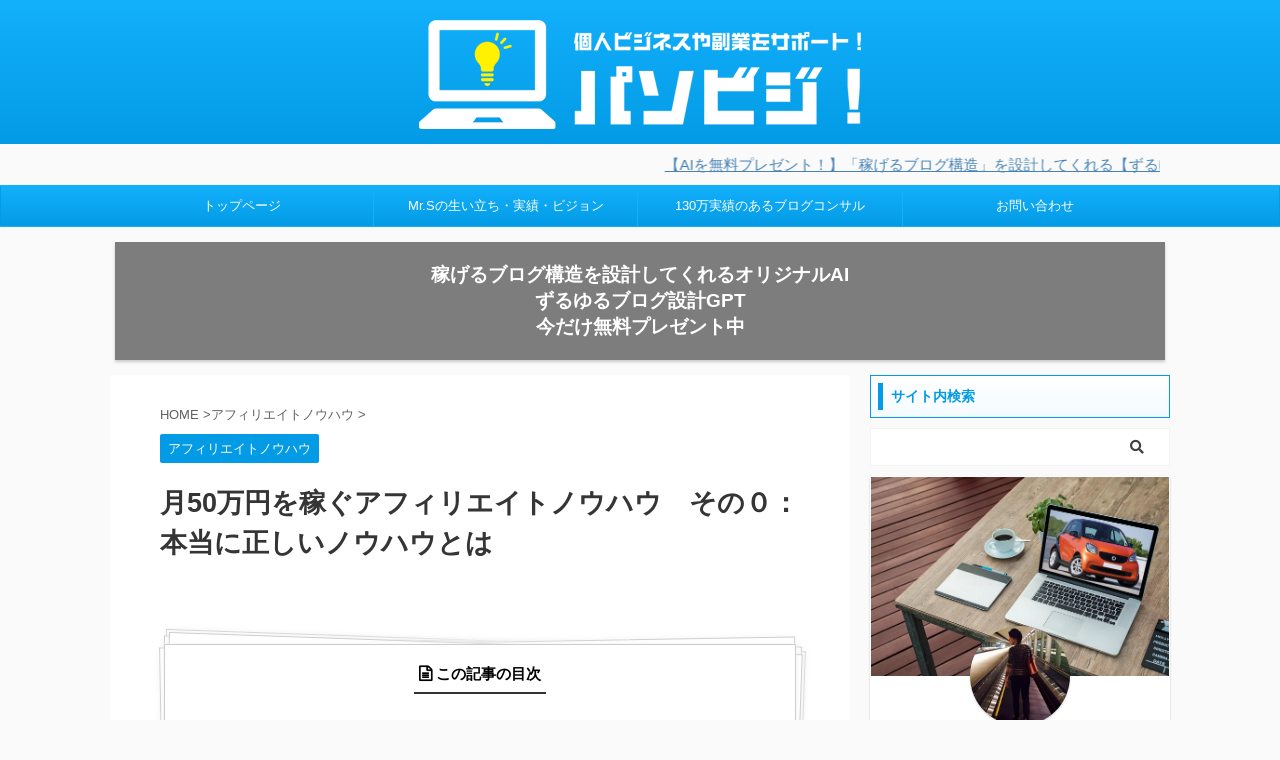

--- FILE ---
content_type: text/html; charset=UTF-8
request_url: https://pasobiz.com/post-184/
body_size: 26918
content:
<!DOCTYPE html> <!--[if lt IE 7]><html class="ie6" dir="ltr" lang="ja" prefix="og: https://ogp.me/ns#"> <![endif]--> <!--[if IE 7]><html class="i7" dir="ltr" lang="ja" prefix="og: https://ogp.me/ns#"> <![endif]--> <!--[if IE 8]><html class="ie" dir="ltr" lang="ja" prefix="og: https://ogp.me/ns#"> <![endif]--> <!--[if gt IE 8]><!--><html dir="ltr" lang="ja" prefix="og: https://ogp.me/ns#" class="s-navi-right s-navi-search-overlay  toc-style-paper"> <!--<![endif]--><head prefix="og: http://ogp.me/ns# fb: http://ogp.me/ns/fb# article: http://ogp.me/ns/article#"><meta charset="UTF-8" ><meta name="viewport" content="width=device-width,initial-scale=1.0,user-scalable=no,viewport-fit=cover"><meta name="format-detection" content="telephone=no" ><link rel="alternate" type="application/rss+xml" title="パソビジ！ RSS Feed" href="https://pasobiz.com/feed/" /><link rel="pingback" href="https://pasobiz.com/xmlrpc.php" > <!--[if lt IE 9]> <script src="https://pasobiz.com/wp-content/themes/affinger5/js/html5shiv.js"></script> <![endif]--><style>img:is([sizes="auto" i], [sizes^="auto," i]) { contain-intrinsic-size: 3000px 1500px }</style><meta name="robots" content="max-image-preview:large" /><meta name="author" content="Mr.S"/><meta name="google-site-verification" content="-qn9RrI_6Dn0o3usfNA8nfcm-YqPini2zCLR7yWiCcA" /><link rel="canonical" href="https://pasobiz.com/post-184/" /><meta name="generator" content="All in One SEO (AIOSEO) 4.8.5" /><meta property="og:locale" content="ja_JP" /><meta property="og:site_name" content="パソビジ！ |" /><meta property="og:type" content="article" /><meta property="og:title" content="月50万円を稼ぐアフィリエイトノウハウ その０：本当に正しいノウハウとは | パソビジ！" /><meta property="og:url" content="https://pasobiz.com/post-184/" /><meta property="article:published_time" content="2016-06-09T10:42:43+00:00" /><meta property="article:modified_time" content="2016-06-09T10:42:43+00:00" /><meta name="twitter:card" content="summary" /><meta name="twitter:title" content="月50万円を稼ぐアフィリエイトノウハウ その０：本当に正しいノウハウとは | パソビジ！" /><meta name="twitter:creator" content="@mrs_pasobiz" /> <script type="application/ld+json" class="aioseo-schema">{"@context":"https:\/\/schema.org","@graph":[{"@type":"Article","@id":"https:\/\/pasobiz.com\/post-184\/#article","name":"\u670850\u4e07\u5186\u3092\u7a3c\u3050\u30a2\u30d5\u30a3\u30ea\u30a8\u30a4\u30c8\u30ce\u30a6\u30cf\u30a6 \u305d\u306e\uff10\uff1a\u672c\u5f53\u306b\u6b63\u3057\u3044\u30ce\u30a6\u30cf\u30a6\u3068\u306f | \u30d1\u30bd\u30d3\u30b8\uff01","headline":"\u670850\u4e07\u5186\u3092\u7a3c\u3050\u30a2\u30d5\u30a3\u30ea\u30a8\u30a4\u30c8\u30ce\u30a6\u30cf\u30a6\u3000\u305d\u306e\uff10\uff1a\u672c\u5f53\u306b\u6b63\u3057\u3044\u30ce\u30a6\u30cf\u30a6\u3068\u306f","author":{"@id":"https:\/\/pasobiz.com\/author\/soutada5\/#author"},"publisher":{"@id":"https:\/\/pasobiz.com\/#organization"},"image":{"@type":"ImageObject","url":"https:\/\/pasobiz.com\/wp-content\/uploads\/2015\/07\/87d9d9baed9537088590e89e91a952b4_s.jpg","width":640,"height":427},"datePublished":"2016-06-09T19:42:43+09:00","dateModified":"2016-06-09T19:42:43+09:00","inLanguage":"ja","mainEntityOfPage":{"@id":"https:\/\/pasobiz.com\/post-184\/#webpage"},"isPartOf":{"@id":"https:\/\/pasobiz.com\/post-184\/#webpage"},"articleSection":"\u30a2\u30d5\u30a3\u30ea\u30a8\u30a4\u30c8\u30ce\u30a6\u30cf\u30a6, \u30a2\u30d5\u30a3\u30ea\u30a8\u30a4\u30c8\u30ce\u30a6\u30cf\u30a6"},{"@type":"BreadcrumbList","@id":"https:\/\/pasobiz.com\/post-184\/#breadcrumblist","itemListElement":[{"@type":"ListItem","@id":"https:\/\/pasobiz.com#listItem","position":1,"name":"\u30db\u30fc\u30e0","item":"https:\/\/pasobiz.com","nextItem":{"@type":"ListItem","@id":"https:\/\/pasobiz.com\/category\/%e3%82%a2%e3%83%95%e3%82%a3%e3%83%aa%e3%82%a8%e3%82%a4%e3%83%88%e3%83%8e%e3%82%a6%e3%83%8f%e3%82%a6\/#listItem","name":"\u30a2\u30d5\u30a3\u30ea\u30a8\u30a4\u30c8\u30ce\u30a6\u30cf\u30a6"}},{"@type":"ListItem","@id":"https:\/\/pasobiz.com\/category\/%e3%82%a2%e3%83%95%e3%82%a3%e3%83%aa%e3%82%a8%e3%82%a4%e3%83%88%e3%83%8e%e3%82%a6%e3%83%8f%e3%82%a6\/#listItem","position":2,"name":"\u30a2\u30d5\u30a3\u30ea\u30a8\u30a4\u30c8\u30ce\u30a6\u30cf\u30a6","item":"https:\/\/pasobiz.com\/category\/%e3%82%a2%e3%83%95%e3%82%a3%e3%83%aa%e3%82%a8%e3%82%a4%e3%83%88%e3%83%8e%e3%82%a6%e3%83%8f%e3%82%a6\/","nextItem":{"@type":"ListItem","@id":"https:\/\/pasobiz.com\/post-184\/#listItem","name":"\u670850\u4e07\u5186\u3092\u7a3c\u3050\u30a2\u30d5\u30a3\u30ea\u30a8\u30a4\u30c8\u30ce\u30a6\u30cf\u30a6\u3000\u305d\u306e\uff10\uff1a\u672c\u5f53\u306b\u6b63\u3057\u3044\u30ce\u30a6\u30cf\u30a6\u3068\u306f"},"previousItem":{"@type":"ListItem","@id":"https:\/\/pasobiz.com#listItem","name":"\u30db\u30fc\u30e0"}},{"@type":"ListItem","@id":"https:\/\/pasobiz.com\/post-184\/#listItem","position":3,"name":"\u670850\u4e07\u5186\u3092\u7a3c\u3050\u30a2\u30d5\u30a3\u30ea\u30a8\u30a4\u30c8\u30ce\u30a6\u30cf\u30a6\u3000\u305d\u306e\uff10\uff1a\u672c\u5f53\u306b\u6b63\u3057\u3044\u30ce\u30a6\u30cf\u30a6\u3068\u306f","previousItem":{"@type":"ListItem","@id":"https:\/\/pasobiz.com\/category\/%e3%82%a2%e3%83%95%e3%82%a3%e3%83%aa%e3%82%a8%e3%82%a4%e3%83%88%e3%83%8e%e3%82%a6%e3%83%8f%e3%82%a6\/#listItem","name":"\u30a2\u30d5\u30a3\u30ea\u30a8\u30a4\u30c8\u30ce\u30a6\u30cf\u30a6"}}]},{"@type":"Organization","@id":"https:\/\/pasobiz.com\/#organization","name":"\u30d1\u30bd\u30d3\u30b8\uff01","url":"https:\/\/pasobiz.com\/"},{"@type":"Person","@id":"https:\/\/pasobiz.com\/author\/soutada5\/#author","url":"https:\/\/pasobiz.com\/author\/soutada5\/","name":"Mr.S","image":{"@type":"ImageObject","@id":"https:\/\/pasobiz.com\/post-184\/#authorImage","url":"https:\/\/secure.gravatar.com\/avatar\/b09f39d7e69be1e822178ee1004a3f69953b1c710d8e41eba511f5e80f36ac54?s=96&d=mm&r=g","width":96,"height":96,"caption":"Mr.S"},"sameAs":["https:\/\/twitter.com\/mrs_pasobiz"]},{"@type":"WebPage","@id":"https:\/\/pasobiz.com\/post-184\/#webpage","url":"https:\/\/pasobiz.com\/post-184\/","name":"\u670850\u4e07\u5186\u3092\u7a3c\u3050\u30a2\u30d5\u30a3\u30ea\u30a8\u30a4\u30c8\u30ce\u30a6\u30cf\u30a6 \u305d\u306e\uff10\uff1a\u672c\u5f53\u306b\u6b63\u3057\u3044\u30ce\u30a6\u30cf\u30a6\u3068\u306f | \u30d1\u30bd\u30d3\u30b8\uff01","inLanguage":"ja","isPartOf":{"@id":"https:\/\/pasobiz.com\/#website"},"breadcrumb":{"@id":"https:\/\/pasobiz.com\/post-184\/#breadcrumblist"},"author":{"@id":"https:\/\/pasobiz.com\/author\/soutada5\/#author"},"creator":{"@id":"https:\/\/pasobiz.com\/author\/soutada5\/#author"},"image":{"@type":"ImageObject","url":"https:\/\/pasobiz.com\/wp-content\/uploads\/2015\/07\/87d9d9baed9537088590e89e91a952b4_s.jpg","@id":"https:\/\/pasobiz.com\/post-184\/#mainImage","width":640,"height":427},"primaryImageOfPage":{"@id":"https:\/\/pasobiz.com\/post-184\/#mainImage"},"datePublished":"2016-06-09T19:42:43+09:00","dateModified":"2016-06-09T19:42:43+09:00"},{"@type":"WebSite","@id":"https:\/\/pasobiz.com\/#website","url":"https:\/\/pasobiz.com\/","name":"\u30d1\u30bd\u30d3\u30b8\uff01","inLanguage":"ja","publisher":{"@id":"https:\/\/pasobiz.com\/#organization"}}]}</script>    <script data-cfasync="false" data-pagespeed-no-defer>var gtm4wp_datalayer_name = "dataLayer";
	var dataLayer = dataLayer || [];</script> <title>月50万円を稼ぐアフィリエイトノウハウ その０：本当に正しいノウハウとは | パソビジ！</title><link rel='dns-prefetch' href='//js.hs-scripts.com' /><link rel='dns-prefetch' href='//ajax.googleapis.com' /><link rel='dns-prefetch' href='//cdn.jsdelivr.net' /><link rel='dns-prefetch' href='//use.fontawesome.com' /><link rel='stylesheet' id='wp-recentcomments-css' href='https://pasobiz.com/wp-content/cache/autoptimize/css/autoptimize_single_c987730a03fd56fb08bc6c7630a569f2.css?ver=2.2.7' type='text/css' media='screen' /><link rel='stylesheet' id='wp-block-library-css' href='https://pasobiz.com/wp-includes/css/dist/block-library/style.min.css?ver=6.8.2' type='text/css' media='all' /><style id='classic-theme-styles-inline-css' type='text/css'>/*! This file is auto-generated */
.wp-block-button__link{color:#fff;background-color:#32373c;border-radius:9999px;box-shadow:none;text-decoration:none;padding:calc(.667em + 2px) calc(1.333em + 2px);font-size:1.125em}.wp-block-file__button{background:#32373c;color:#fff;text-decoration:none}</style><link rel='stylesheet' id='wc-blocks-vendors-style-css' href='https://pasobiz.com/wp-content/cache/autoptimize/css/autoptimize_single_535bc19ca40020871971f227877089ad.css?ver=10.2.3' type='text/css' media='all' /><link rel='stylesheet' id='wc-blocks-style-css' href='https://pasobiz.com/wp-content/cache/autoptimize/css/autoptimize_single_4ba14184495b4b1c2020607c130a3016.css?ver=10.2.3' type='text/css' media='all' /><style id='global-styles-inline-css' type='text/css'>:root{--wp--preset--aspect-ratio--square: 1;--wp--preset--aspect-ratio--4-3: 4/3;--wp--preset--aspect-ratio--3-4: 3/4;--wp--preset--aspect-ratio--3-2: 3/2;--wp--preset--aspect-ratio--2-3: 2/3;--wp--preset--aspect-ratio--16-9: 16/9;--wp--preset--aspect-ratio--9-16: 9/16;--wp--preset--color--black: #000000;--wp--preset--color--cyan-bluish-gray: #abb8c3;--wp--preset--color--white: #ffffff;--wp--preset--color--pale-pink: #f78da7;--wp--preset--color--vivid-red: #cf2e2e;--wp--preset--color--luminous-vivid-orange: #ff6900;--wp--preset--color--luminous-vivid-amber: #fcb900;--wp--preset--color--light-green-cyan: #7bdcb5;--wp--preset--color--vivid-green-cyan: #00d084;--wp--preset--color--pale-cyan-blue: #8ed1fc;--wp--preset--color--vivid-cyan-blue: #0693e3;--wp--preset--color--vivid-purple: #9b51e0;--wp--preset--color--soft-red: #e6514c;--wp--preset--color--light-grayish-red: #fdebee;--wp--preset--color--vivid-yellow: #ffc107;--wp--preset--color--very-pale-yellow: #fffde7;--wp--preset--color--very-light-gray: #fafafa;--wp--preset--color--very-dark-gray: #313131;--wp--preset--color--original-color-a: #43a047;--wp--preset--color--original-color-b: #795548;--wp--preset--color--original-color-c: #ec407a;--wp--preset--color--original-color-d: #9e9d24;--wp--preset--gradient--vivid-cyan-blue-to-vivid-purple: linear-gradient(135deg,rgba(6,147,227,1) 0%,rgb(155,81,224) 100%);--wp--preset--gradient--light-green-cyan-to-vivid-green-cyan: linear-gradient(135deg,rgb(122,220,180) 0%,rgb(0,208,130) 100%);--wp--preset--gradient--luminous-vivid-amber-to-luminous-vivid-orange: linear-gradient(135deg,rgba(252,185,0,1) 0%,rgba(255,105,0,1) 100%);--wp--preset--gradient--luminous-vivid-orange-to-vivid-red: linear-gradient(135deg,rgba(255,105,0,1) 0%,rgb(207,46,46) 100%);--wp--preset--gradient--very-light-gray-to-cyan-bluish-gray: linear-gradient(135deg,rgb(238,238,238) 0%,rgb(169,184,195) 100%);--wp--preset--gradient--cool-to-warm-spectrum: linear-gradient(135deg,rgb(74,234,220) 0%,rgb(151,120,209) 20%,rgb(207,42,186) 40%,rgb(238,44,130) 60%,rgb(251,105,98) 80%,rgb(254,248,76) 100%);--wp--preset--gradient--blush-light-purple: linear-gradient(135deg,rgb(255,206,236) 0%,rgb(152,150,240) 100%);--wp--preset--gradient--blush-bordeaux: linear-gradient(135deg,rgb(254,205,165) 0%,rgb(254,45,45) 50%,rgb(107,0,62) 100%);--wp--preset--gradient--luminous-dusk: linear-gradient(135deg,rgb(255,203,112) 0%,rgb(199,81,192) 50%,rgb(65,88,208) 100%);--wp--preset--gradient--pale-ocean: linear-gradient(135deg,rgb(255,245,203) 0%,rgb(182,227,212) 50%,rgb(51,167,181) 100%);--wp--preset--gradient--electric-grass: linear-gradient(135deg,rgb(202,248,128) 0%,rgb(113,206,126) 100%);--wp--preset--gradient--midnight: linear-gradient(135deg,rgb(2,3,129) 0%,rgb(40,116,252) 100%);--wp--preset--font-size--small: 13px;--wp--preset--font-size--medium: 20px;--wp--preset--font-size--large: 36px;--wp--preset--font-size--x-large: 42px;--wp--preset--spacing--20: 0.44rem;--wp--preset--spacing--30: 0.67rem;--wp--preset--spacing--40: 1rem;--wp--preset--spacing--50: 1.5rem;--wp--preset--spacing--60: 2.25rem;--wp--preset--spacing--70: 3.38rem;--wp--preset--spacing--80: 5.06rem;--wp--preset--shadow--natural: 6px 6px 9px rgba(0, 0, 0, 0.2);--wp--preset--shadow--deep: 12px 12px 50px rgba(0, 0, 0, 0.4);--wp--preset--shadow--sharp: 6px 6px 0px rgba(0, 0, 0, 0.2);--wp--preset--shadow--outlined: 6px 6px 0px -3px rgba(255, 255, 255, 1), 6px 6px rgba(0, 0, 0, 1);--wp--preset--shadow--crisp: 6px 6px 0px rgba(0, 0, 0, 1);}:where(.is-layout-flex){gap: 0.5em;}:where(.is-layout-grid){gap: 0.5em;}body .is-layout-flex{display: flex;}.is-layout-flex{flex-wrap: wrap;align-items: center;}.is-layout-flex > :is(*, div){margin: 0;}body .is-layout-grid{display: grid;}.is-layout-grid > :is(*, div){margin: 0;}:where(.wp-block-columns.is-layout-flex){gap: 2em;}:where(.wp-block-columns.is-layout-grid){gap: 2em;}:where(.wp-block-post-template.is-layout-flex){gap: 1.25em;}:where(.wp-block-post-template.is-layout-grid){gap: 1.25em;}.has-black-color{color: var(--wp--preset--color--black) !important;}.has-cyan-bluish-gray-color{color: var(--wp--preset--color--cyan-bluish-gray) !important;}.has-white-color{color: var(--wp--preset--color--white) !important;}.has-pale-pink-color{color: var(--wp--preset--color--pale-pink) !important;}.has-vivid-red-color{color: var(--wp--preset--color--vivid-red) !important;}.has-luminous-vivid-orange-color{color: var(--wp--preset--color--luminous-vivid-orange) !important;}.has-luminous-vivid-amber-color{color: var(--wp--preset--color--luminous-vivid-amber) !important;}.has-light-green-cyan-color{color: var(--wp--preset--color--light-green-cyan) !important;}.has-vivid-green-cyan-color{color: var(--wp--preset--color--vivid-green-cyan) !important;}.has-pale-cyan-blue-color{color: var(--wp--preset--color--pale-cyan-blue) !important;}.has-vivid-cyan-blue-color{color: var(--wp--preset--color--vivid-cyan-blue) !important;}.has-vivid-purple-color{color: var(--wp--preset--color--vivid-purple) !important;}.has-black-background-color{background-color: var(--wp--preset--color--black) !important;}.has-cyan-bluish-gray-background-color{background-color: var(--wp--preset--color--cyan-bluish-gray) !important;}.has-white-background-color{background-color: var(--wp--preset--color--white) !important;}.has-pale-pink-background-color{background-color: var(--wp--preset--color--pale-pink) !important;}.has-vivid-red-background-color{background-color: var(--wp--preset--color--vivid-red) !important;}.has-luminous-vivid-orange-background-color{background-color: var(--wp--preset--color--luminous-vivid-orange) !important;}.has-luminous-vivid-amber-background-color{background-color: var(--wp--preset--color--luminous-vivid-amber) !important;}.has-light-green-cyan-background-color{background-color: var(--wp--preset--color--light-green-cyan) !important;}.has-vivid-green-cyan-background-color{background-color: var(--wp--preset--color--vivid-green-cyan) !important;}.has-pale-cyan-blue-background-color{background-color: var(--wp--preset--color--pale-cyan-blue) !important;}.has-vivid-cyan-blue-background-color{background-color: var(--wp--preset--color--vivid-cyan-blue) !important;}.has-vivid-purple-background-color{background-color: var(--wp--preset--color--vivid-purple) !important;}.has-black-border-color{border-color: var(--wp--preset--color--black) !important;}.has-cyan-bluish-gray-border-color{border-color: var(--wp--preset--color--cyan-bluish-gray) !important;}.has-white-border-color{border-color: var(--wp--preset--color--white) !important;}.has-pale-pink-border-color{border-color: var(--wp--preset--color--pale-pink) !important;}.has-vivid-red-border-color{border-color: var(--wp--preset--color--vivid-red) !important;}.has-luminous-vivid-orange-border-color{border-color: var(--wp--preset--color--luminous-vivid-orange) !important;}.has-luminous-vivid-amber-border-color{border-color: var(--wp--preset--color--luminous-vivid-amber) !important;}.has-light-green-cyan-border-color{border-color: var(--wp--preset--color--light-green-cyan) !important;}.has-vivid-green-cyan-border-color{border-color: var(--wp--preset--color--vivid-green-cyan) !important;}.has-pale-cyan-blue-border-color{border-color: var(--wp--preset--color--pale-cyan-blue) !important;}.has-vivid-cyan-blue-border-color{border-color: var(--wp--preset--color--vivid-cyan-blue) !important;}.has-vivid-purple-border-color{border-color: var(--wp--preset--color--vivid-purple) !important;}.has-vivid-cyan-blue-to-vivid-purple-gradient-background{background: var(--wp--preset--gradient--vivid-cyan-blue-to-vivid-purple) !important;}.has-light-green-cyan-to-vivid-green-cyan-gradient-background{background: var(--wp--preset--gradient--light-green-cyan-to-vivid-green-cyan) !important;}.has-luminous-vivid-amber-to-luminous-vivid-orange-gradient-background{background: var(--wp--preset--gradient--luminous-vivid-amber-to-luminous-vivid-orange) !important;}.has-luminous-vivid-orange-to-vivid-red-gradient-background{background: var(--wp--preset--gradient--luminous-vivid-orange-to-vivid-red) !important;}.has-very-light-gray-to-cyan-bluish-gray-gradient-background{background: var(--wp--preset--gradient--very-light-gray-to-cyan-bluish-gray) !important;}.has-cool-to-warm-spectrum-gradient-background{background: var(--wp--preset--gradient--cool-to-warm-spectrum) !important;}.has-blush-light-purple-gradient-background{background: var(--wp--preset--gradient--blush-light-purple) !important;}.has-blush-bordeaux-gradient-background{background: var(--wp--preset--gradient--blush-bordeaux) !important;}.has-luminous-dusk-gradient-background{background: var(--wp--preset--gradient--luminous-dusk) !important;}.has-pale-ocean-gradient-background{background: var(--wp--preset--gradient--pale-ocean) !important;}.has-electric-grass-gradient-background{background: var(--wp--preset--gradient--electric-grass) !important;}.has-midnight-gradient-background{background: var(--wp--preset--gradient--midnight) !important;}.has-small-font-size{font-size: var(--wp--preset--font-size--small) !important;}.has-medium-font-size{font-size: var(--wp--preset--font-size--medium) !important;}.has-large-font-size{font-size: var(--wp--preset--font-size--large) !important;}.has-x-large-font-size{font-size: var(--wp--preset--font-size--x-large) !important;}
:where(.wp-block-post-template.is-layout-flex){gap: 1.25em;}:where(.wp-block-post-template.is-layout-grid){gap: 1.25em;}
:where(.wp-block-columns.is-layout-flex){gap: 2em;}:where(.wp-block-columns.is-layout-grid){gap: 2em;}
:root :where(.wp-block-pullquote){font-size: 1.5em;line-height: 1.6;}</style><link rel='stylesheet' id='contact-form-7-css' href='https://pasobiz.com/wp-content/cache/autoptimize/css/autoptimize_single_0e4a098f3f6e3faede64db8b9da80ba2.css?ver=5.7.7' type='text/css' media='all' /><link rel='stylesheet' id='sb-type-std-css' href='https://pasobiz.com/wp-content/cache/autoptimize/css/autoptimize_single_bab34860bd0c7882c7349bdabb141f06.css?ver=6.8.2' type='text/css' media='all' /><link rel='stylesheet' id='sb-type-fb-css' href='https://pasobiz.com/wp-content/cache/autoptimize/css/autoptimize_single_7c67e480517101fbaae12618d7fb7fd9.css?ver=6.8.2' type='text/css' media='all' /><link rel='stylesheet' id='sb-type-fb-flat-css' href='https://pasobiz.com/wp-content/cache/autoptimize/css/autoptimize_single_774635a201a0c5d5b136d4e9ea8d72a5.css?ver=6.8.2' type='text/css' media='all' /><link rel='stylesheet' id='sb-type-ln-css' href='https://pasobiz.com/wp-content/cache/autoptimize/css/autoptimize_single_bb919227887237d1f3fae620a5ed2600.css?ver=6.8.2' type='text/css' media='all' /><link rel='stylesheet' id='sb-type-ln-flat-css' href='https://pasobiz.com/wp-content/cache/autoptimize/css/autoptimize_single_c3cb90eed099cb899e3151b3af6b1843.css?ver=6.8.2' type='text/css' media='all' /><link rel='stylesheet' id='sb-type-pink-css' href='https://pasobiz.com/wp-content/cache/autoptimize/css/autoptimize_single_213f0f67989697b7abe690b12694a70e.css?ver=6.8.2' type='text/css' media='all' /><link rel='stylesheet' id='sb-type-rtail-css' href='https://pasobiz.com/wp-content/cache/autoptimize/css/autoptimize_single_78a47881471d566bc527bd73cc87d77b.css?ver=6.8.2' type='text/css' media='all' /><link rel='stylesheet' id='sb-type-drop-css' href='https://pasobiz.com/wp-content/cache/autoptimize/css/autoptimize_single_05045f78c083c2bc88c6b6a5ba8de05b.css?ver=6.8.2' type='text/css' media='all' /><link rel='stylesheet' id='sb-type-think-css' href='https://pasobiz.com/wp-content/cache/autoptimize/css/autoptimize_single_9aff6f1aae75fbc193ad417c8ea5880a.css?ver=6.8.2' type='text/css' media='all' /><link rel='stylesheet' id='sb-no-br-css' href='https://pasobiz.com/wp-content/cache/autoptimize/css/autoptimize_single_fe7571d6b4c6b8725fc7d2c598ee5555.css?ver=6.8.2' type='text/css' media='all' /><link rel='stylesheet' id='woocommerce-layout-css' href='https://pasobiz.com/wp-content/cache/autoptimize/css/autoptimize_single_b21773acf35229baacbdcd9dcae6fc8d.css?ver=7.8.0' type='text/css' media='all' /><link rel='stylesheet' id='woocommerce-smallscreen-css' href='https://pasobiz.com/wp-content/cache/autoptimize/css/autoptimize_single_456663a286a204386735fd775542a59e.css?ver=7.8.0' type='text/css' media='only screen and (max-width: 768px)' /><link rel='stylesheet' id='woocommerce-general-css' href='https://pasobiz.com/wp-content/cache/autoptimize/css/autoptimize_single_3771146a6c13cd738d210ecc2bd35ab5.css?ver=7.8.0' type='text/css' media='all' /><style id='woocommerce-inline-inline-css' type='text/css'>.woocommerce form .form-row .required { visibility: visible; }</style><link rel='stylesheet' id='normalize-css' href='https://pasobiz.com/wp-content/cache/autoptimize/css/autoptimize_single_faeb8312e8b6a781d4656fb96f0e2fdb.css?ver=1.5.9' type='text/css' media='all' /><link rel='stylesheet' id='font-awesome-css' href='https://pasobiz.com/wp-content/themes/affinger5/css/fontawesome/css/font-awesome.min.css?ver=4.7.0' type='text/css' media='all' /><link rel='stylesheet' id='font-awesome-animation-css' href='https://pasobiz.com/wp-content/themes/affinger5/css/fontawesome/css/font-awesome-animation.min.css?ver=6.8.2' type='text/css' media='all' /><link rel='stylesheet' id='st_svg-css' href='https://pasobiz.com/wp-content/cache/autoptimize/css/autoptimize_single_a65a55977dba08c3ec7e701818aacc75.css?ver=6.8.2' type='text/css' media='all' /><link rel='stylesheet' id='slick-css' href='https://pasobiz.com/wp-content/cache/autoptimize/css/autoptimize_single_f38b2db10e01b1572732a3191d538707.css?ver=1.8.0' type='text/css' media='all' /><link rel='stylesheet' id='slick-theme-css' href='https://pasobiz.com/wp-content/cache/autoptimize/css/autoptimize_single_f9faba678c4d6dcfdde69e5b11b37a2e.css?ver=1.8.0' type='text/css' media='all' /><link rel='stylesheet' id='style-css' href='https://pasobiz.com/wp-content/cache/autoptimize/css/autoptimize_single_3dbe74db0c8052a9c7cbf209eab94700.css?ver=6.8.2' type='text/css' media='all' /><link rel='stylesheet' id='child-style-css' href='https://pasobiz.com/wp-content/themes/affinger5-child/style.css?ver=6.8.2' type='text/css' media='all' /><link rel='stylesheet' id='single-css' href='https://pasobiz.com/wp-content/themes/affinger5/st-rankcss.php' type='text/css' media='all' /><link rel='stylesheet' id='tooltipster-css' href='https://pasobiz.com/wp-content/plugins/st-reaction-buttons/assets/vendor/tooltipster/dist/css/tooltipster.bundle.min.css?ver=4.2.7' type='text/css' media='all' /><link rel='stylesheet' id='st-rb-shortcode-st-reaction-buttons-css' href='https://pasobiz.com/wp-content/cache/autoptimize/css/autoptimize_single_00d1269d039de2f0a3d48c1daea1e05a.css?ver=20200502' type='text/css' media='all' /><link rel='stylesheet' id='bfa-font-awesome-css' href='https://use.fontawesome.com/releases/v5.15.4/css/all.css?ver=2.0.3' type='text/css' media='all' /><link rel='stylesheet' id='bfa-font-awesome-v4-shim-css' href='https://use.fontawesome.com/releases/v5.15.4/css/v4-shims.css?ver=2.0.3' type='text/css' media='all' /><style id='bfa-font-awesome-v4-shim-inline-css' type='text/css'>@font-face {
				font-family: 'FontAwesome';
				src: url('https://use.fontawesome.com/releases/v5.15.4/webfonts/fa-brands-400.eot'),
				url('https://use.fontawesome.com/releases/v5.15.4/webfonts/fa-brands-400.eot?#iefix') format('embedded-opentype'),
				url('https://use.fontawesome.com/releases/v5.15.4/webfonts/fa-brands-400.woff2') format('woff2'),
				url('https://use.fontawesome.com/releases/v5.15.4/webfonts/fa-brands-400.woff') format('woff'),
				url('https://use.fontawesome.com/releases/v5.15.4/webfonts/fa-brands-400.ttf') format('truetype'),
				url('https://use.fontawesome.com/releases/v5.15.4/webfonts/fa-brands-400.svg#fontawesome') format('svg');
			}

			@font-face {
				font-family: 'FontAwesome';
				src: url('https://use.fontawesome.com/releases/v5.15.4/webfonts/fa-solid-900.eot'),
				url('https://use.fontawesome.com/releases/v5.15.4/webfonts/fa-solid-900.eot?#iefix') format('embedded-opentype'),
				url('https://use.fontawesome.com/releases/v5.15.4/webfonts/fa-solid-900.woff2') format('woff2'),
				url('https://use.fontawesome.com/releases/v5.15.4/webfonts/fa-solid-900.woff') format('woff'),
				url('https://use.fontawesome.com/releases/v5.15.4/webfonts/fa-solid-900.ttf') format('truetype'),
				url('https://use.fontawesome.com/releases/v5.15.4/webfonts/fa-solid-900.svg#fontawesome') format('svg');
			}

			@font-face {
				font-family: 'FontAwesome';
				src: url('https://use.fontawesome.com/releases/v5.15.4/webfonts/fa-regular-400.eot'),
				url('https://use.fontawesome.com/releases/v5.15.4/webfonts/fa-regular-400.eot?#iefix') format('embedded-opentype'),
				url('https://use.fontawesome.com/releases/v5.15.4/webfonts/fa-regular-400.woff2') format('woff2'),
				url('https://use.fontawesome.com/releases/v5.15.4/webfonts/fa-regular-400.woff') format('woff'),
				url('https://use.fontawesome.com/releases/v5.15.4/webfonts/fa-regular-400.ttf') format('truetype'),
				url('https://use.fontawesome.com/releases/v5.15.4/webfonts/fa-regular-400.svg#fontawesome') format('svg');
				unicode-range: U+F004-F005,U+F007,U+F017,U+F022,U+F024,U+F02E,U+F03E,U+F044,U+F057-F059,U+F06E,U+F070,U+F075,U+F07B-F07C,U+F080,U+F086,U+F089,U+F094,U+F09D,U+F0A0,U+F0A4-F0A7,U+F0C5,U+F0C7-F0C8,U+F0E0,U+F0EB,U+F0F3,U+F0F8,U+F0FE,U+F111,U+F118-F11A,U+F11C,U+F133,U+F144,U+F146,U+F14A,U+F14D-F14E,U+F150-F152,U+F15B-F15C,U+F164-F165,U+F185-F186,U+F191-F192,U+F1AD,U+F1C1-F1C9,U+F1CD,U+F1D8,U+F1E3,U+F1EA,U+F1F6,U+F1F9,U+F20A,U+F247-F249,U+F24D,U+F254-F25B,U+F25D,U+F267,U+F271-F274,U+F279,U+F28B,U+F28D,U+F2B5-F2B6,U+F2B9,U+F2BB,U+F2BD,U+F2C1-F2C2,U+F2D0,U+F2D2,U+F2DC,U+F2ED,U+F328,U+F358-F35B,U+F3A5,U+F3D1,U+F410,U+F4AD;
			}</style><link rel='stylesheet' id='st-themecss-css' href='https://pasobiz.com/wp-content/themes/affinger5/st-themecss-loader.php?ver=6.8.2' type='text/css' media='all' /> <script defer type="text/javascript" src="//ajax.googleapis.com/ajax/libs/jquery/1.11.3/jquery.min.js?ver=1.11.3" id="jquery-js"></script> <script defer type="text/javascript" src="https://pasobiz.com/wp-content/cache/autoptimize/js/autoptimize_single_ffbd8d7e2dfa8a311f0d7812bfb54190.js?ver=6.8.2" id="smoothscroll-js"></script> <link rel="https://api.w.org/" href="https://pasobiz.com/wp-json/" /><link rel="alternate" title="JSON" type="application/json" href="https://pasobiz.com/wp-json/wp/v2/posts/184" /><link rel='shortlink' href='https://pasobiz.com/?p=184' /><link rel="alternate" title="oEmbed (JSON)" type="application/json+oembed" href="https://pasobiz.com/wp-json/oembed/1.0/embed?url=https%3A%2F%2Fpasobiz.com%2Fpost-184%2F" /><link rel="alternate" title="oEmbed (XML)" type="text/xml+oembed" href="https://pasobiz.com/wp-json/oembed/1.0/embed?url=https%3A%2F%2Fpasobiz.com%2Fpost-184%2F&#038;format=xml" /><link rel="shortcut icon" href="https://pasobiz.com/wp-content/uploads/2017/11/fa.png" /> <style>.zebline-color-a {
background: linear-gradient(transparent 50%,
rgba(123, 235, 251, 0.7) 50%);
}
.zebline-color-b {
background: linear-gradient(transparent 50%,
#E4878F 50%);
}
.zebline-color-c {
background: linear-gradient(transparent 50%,
#57BDE9 50%);
}
.zebline-maker{
transition: 2.5s;
}
.zebline-maker {
font-weight: 700;
background-repeat: no-repeat;
background-size: 200% 100%;
background-position: 200% 0
}
.zebline-show {
background-position: 100% 0
}
@-webkit-keyframes blink {
0% {
opacity: .1
}
100% {
opacity: 1
}
}
@keyframes blink {
0% {
opacity: .1
}
100% {
opacity: 1
}
}</style>
 <script data-cfasync="false" data-pagespeed-no-defer>var dataLayer_content = {"pagePostType":"post","pagePostType2":"single-post","pageCategory":["%e3%82%a2%e3%83%95%e3%82%a3%e3%83%aa%e3%82%a8%e3%82%a4%e3%83%88%e3%83%8e%e3%82%a6%e3%83%8f%e3%82%a6"],"pageAttributes":["%e3%82%a2%e3%83%95%e3%82%a3%e3%83%aa%e3%82%a8%e3%82%a4%e3%83%88%e3%83%8e%e3%82%a6%e3%83%8f%e3%82%a6"],"pagePostAuthor":"Mr.S"};
	dataLayer.push( dataLayer_content );</script> <script data-cfasync="false">(function(w,d,s,l,i){w[l]=w[l]||[];w[l].push({'gtm.start':
new Date().getTime(),event:'gtm.js'});var f=d.getElementsByTagName(s)[0],
j=d.createElement(s),dl=l!='dataLayer'?'&l='+l:'';j.async=true;j.src=
'//www.googletagmanager.com/gtm.'+'js?id='+i+dl;f.parentNode.insertBefore(j,f);
})(window,document,'script','dataLayer','GTM-TWXZ4TJ');</script> <meta name="robots" content="index, follow" /><meta name="thumbnail" content="https://pasobiz.com/wp-content/uploads/2015/07/87d9d9baed9537088590e89e91a952b4_s.jpg"><link rel="canonical" href="https://pasobiz.com/post-184/" /> <noscript><style>.woocommerce-product-gallery{ opacity: 1 !important; }</style></noscript> <noscript><style>.lazyload[data-src]{display:none !important;}</style></noscript><style>.lazyload{background-image:none !important;}.lazyload:before{background-image:none !important;}</style><style id="sccss">header .smanone ul.menu li{
        width: 264.2px !important;
 
}

a img {border-style:none;}</style> <script defer src="[data-uri]"></script> <script defer src="[data-uri]"></script> <script defer src="[data-uri]"></script> <script defer src="[data-uri]"></script> <script defer src="[data-uri]"></script> <script defer src="[data-uri]"></script> </head><body class="wp-singular post-template-default single single-post postid-184 single-format-standard wp-theme-affinger5 wp-child-theme-affinger5-child theme-affinger5 woocommerce-no-js metaslider-plugin not-front-page" >
<div id="st-ami"><div id="wrapper" class=""><div id="wrapper-in"><header id="st-headwide"><div id="headbox-bg"><div id="headbox"><nav id="s-navi" class="pcnone" data-st-nav data-st-nav-type="normal"><dl class="acordion is-active" data-st-nav-primary><dt class="trigger"><p class="acordion_button"><span class="op op-menu"><i class="fa st-svg-menu"></i></span></p></dt><dd class="acordion_tree"><div class="acordion_tree_content"><div class="menu-menuvar-container"><ul id="menu-menuvar" class="menu"><li id="menu-item-904" class="menu-item menu-item-type-custom menu-item-object-custom menu-item-home menu-item-904"><a href="https://pasobiz.com/"><span class="menu-item-label">トップページ</span></a></li><li id="menu-item-907" class="menu-item menu-item-type-custom menu-item-object-custom menu-item-907"><a href="https://pasobiz.com/post-1261/"><span class="menu-item-label">Mr.Sの生い立ち・実績・ビジョン</span></a></li><li id="menu-item-5931" class="menu-item menu-item-type-custom menu-item-object-custom menu-item-5931"><a href="https://pasobiz.com/blog-consul/"><span class="menu-item-label">130万実績のあるブログコンサル</span></a></li><li id="menu-item-5930" class="menu-item menu-item-type-custom menu-item-object-custom menu-item-5930"><a href="https://pasobiz.com/page-72/"><span class="menu-item-label">お問い合わせ</span></a></li></ul></div><div class="clear"></div></div></dd></dl></nav><div id="header-l"><div id="st-text-logo"><p class="descr sitenametop"></p><p class="sitename"><a href="https://pasobiz.com/"> <img class="sitename-bottom lazyload" alt="パソビジ！" src="[data-uri]"  data-src="https://pasobiz.com/wp-content/uploads/2020/05/9a8e0a5a1957e79eb3f621021cae8a65.png" decoding="async"><noscript><img class="sitename-bottom" alt="パソビジ！" src="https://pasobiz.com/wp-content/uploads/2020/05/9a8e0a5a1957e79eb3f621021cae8a65.png"  data-eio="l"></noscript> </a></p></div></div><div id="header-r" class="smanone"></div></div></div><div id="st-header-top-widgets-box"><div class="st-content-width"><div id="st_custom_html_widget-2" class="widget_text top-content widget_st_custom_html_widget"><div class="textwidget custom-html-widget"><div class="st-marquee"><p><a href="https://pasobizlp.com/zuruyuruai-mail/">【AIを無料プレゼント！】「稼げるブログ構造」を設計してくれる【ずるゆるブログ設計AI】を無料プレゼント中！</a></p></div></div></div></div></div><div id="gazou-wide"><div id="st-menubox"><div id="st-menuwide"><nav class="smanone clearfix"><ul id="menu-menuvar-1" class="menu"><li class="menu-item menu-item-type-custom menu-item-object-custom menu-item-home menu-item-904"><a href="https://pasobiz.com/">トップページ</a></li><li class="menu-item menu-item-type-custom menu-item-object-custom menu-item-907"><a href="https://pasobiz.com/post-1261/">Mr.Sの生い立ち・実績・ビジョン</a></li><li class="menu-item menu-item-type-custom menu-item-object-custom menu-item-5931"><a href="https://pasobiz.com/blog-consul/">130万実績のあるブログコンサル</a></li><li class="menu-item menu-item-type-custom menu-item-object-custom menu-item-5930"><a href="https://pasobiz.com/page-72/">お問い合わせ</a></li></ul></nav></div></div></div></header><div id="st-header-cardlink-wrapper"><ul id="st-header-cardlink" class="st-cardlink-column-d st-cardlink-column-1"><li class="st-cardlink-card has-bg has-link is-darkable lazyload"
 style="" data-back="https://pasobiz.com/wp-content/uploads/2021/09/japheth-mast-Ls3yexjyRpk-unsplash-300x200.jpg"> <a class="st-cardlink-card-link" href="https://pasobizlp.com/zuruyuruai-mail/"><div class="st-cardlink-card-text">稼げるブログ構造を設計してくれるオリジナルAI<br>ずるゆるブログ設計GPT<br>今だけ無料プレゼント中</div> </a></li></ul></div><div id="content-w"><div id="st-header-post-under-box" class="st-header-post-no-data "
 style=""><div class="st-dark-cover"></div></div><div id="content" class="clearfix"><div id="contentInner"><main><article><div id="post-184" class="st-post post-184 post type-post status-publish format-standard has-post-thumbnail hentry category-8 tag-35"><div
 id="breadcrumb"><ol itemscope itemtype="http://schema.org/BreadcrumbList"><li itemprop="itemListElement" itemscope itemtype="http://schema.org/ListItem"> <a href="https://pasobiz.com" itemprop="item"> <span itemprop="name">HOME</span> </a> &gt;<meta itemprop="position" content="1"/></li><li itemprop="itemListElement" itemscope itemtype="http://schema.org/ListItem"> <a href="https://pasobiz.com/category/%e3%82%a2%e3%83%95%e3%82%a3%e3%83%aa%e3%82%a8%e3%82%a4%e3%83%88%e3%83%8e%e3%82%a6%e3%83%8f%e3%82%a6/" itemprop="item"> <span
 itemprop="name">アフィリエイトノウハウ</span> </a> &gt;<meta itemprop="position" content="2"/></li></ol></div><p class="st-catgroup"> <a href="https://pasobiz.com/category/%e3%82%a2%e3%83%95%e3%82%a3%e3%83%aa%e3%82%a8%e3%82%a4%e3%83%88%e3%83%8e%e3%82%a6%e3%83%8f%e3%82%a6/" title="View all posts in アフィリエイトノウハウ" rel="category tag"><span class="catname st-catid8">アフィリエイトノウハウ</span></a></p><h1 class="entry-title">月50万円を稼ぐアフィリエイトノウハウ　その０：本当に正しいノウハウとは</h1><div class="blogbox st-hide"><p><span class="kdate"> <i class="fa fa-clock-o"></i><time class="updated" datetime="2016-06-09T19:42:43+0900">2016年6月9日</time> </span></p></div><div class="mainbox"><div id="nocopy" ><div class="entry-content"><p>&nbsp;</p><h2>誘惑に騙されない</h2><p>&nbsp;</p><p>アフィリエイト業界には様々な「甘い誘惑」があります。</p><p><strong>・初心者でもすぐに３０万円稼げます！</strong><br /> <strong> ・知識やスキル、経験は必要ありません！</strong><br /> <strong> ・完全放置でも１０万円稼げます！</strong></p><p>などなど・・・。</p><p>&nbsp;</p><p>アフィリエイトについて知ったばかりの時は<br /> 「そんなうまい話あるわけないだろ・・・」と疑っていたと思いますが、</p><p>アフィリエイトを続けていろんな甘い誘惑にさらされるうちに<br /> 「いつか必ず本当に楽に稼げる手法に出会えるだろう」と<br /> 誘惑慣れしてしまい、蟻地獄から抜け出せなくなっていきます。</p><p>そして、ある情報商材を買っては「期待と違う」と取り組みもせず<br /> また別の情報商材を買い漁るという悪の循環へと入っていきます。</p><p>&nbsp;</p><p>事実として、放置で稼いでいる人は存在しますし<br /> 私自身も週に１度仕事をすれば生活できるくらいの金額は稼げます。</p><p>ただ、ここまで稼げるようになるのに私は４年間<br /> 多額の自己投資や時間を掛けての実践、努力も試行錯誤もしてきました。</p><p>それでも、アフィリエイトの全ての手法で結果を出すのは<br /> 今でも不可能だと思っています。</p><p>&nbsp;</p><p>二、三歩引いて冷静に考えてみれば<br /> 資本主義である以上は「本当に誰でも」稼げるノウハウは存在しません。</p><p>アフィリエイト業界をユートピアのように考える人も多いですが、<br /> 現実は「楽に稼げると信じ込まされて搾取され続ける人」と、<br /> 「冷静に捉えて努力を惜しまず莫大な金額を稼ぐ人」に分かれています。</p><p>&nbsp;</p><h2>一時的に稼ぎやすいノウハウはあります</h2><p>&nbsp;</p><p>とはいえ、初心者でも誰でも一時的に稼ぎやすいノウハウは<br /> 正直なところ存在します。</p><p>今現在で言うとYoutubeがそれに当たります。</p><p>Youtubeで人気の出そうな動画を作成し、<br /> その動画に広告動画を挿入して稼ぐという方法です。</p><p>&nbsp;</p><p>現在は思惑通り、人気の出そうな動画はだいたい決まっていますし<br /> 物珍しさから広告動画も効果がバツグンです。</p><p>&nbsp;</p><p>しかしながら、<br /> 明らかにユーザーの不利益となる広告動画を挿入したり<br /> 人気の出ている動画をパクっているような現状があるので、<br /> この稼ぎ方は明らかに長続きしません。</p><p>&nbsp;</p><p>つまりサイトで言うと、<br /> お客さんが絶対にクリックしなければならない広告を配置し、<br /> 他人のサイトをコピペしたサイトを作っているということなので、<br /> Youtubeを運営しているGoogleが見逃すわけがありません。</p><p>上記のようなサイトを作った所で、<br /> ブラックリストに載せられるだけですからね・・・。</p><p>Youtubeでもいずれはそのような動画は公開できなくなります。</p><p>&nbsp;</p><p>まだコピー動画やユーザーにとって不利益な動画を<br /> 機械的に判断する技術がないので見逃されている現状がありますが<br /> そのうち稼げなくなるのは目に見えています。</p><p>&nbsp;</p><h2>お金を稼ぐということを真剣に考える</h2><p>&nbsp;</p><p>本来、「お金を稼ぐ」ということは<br /> お客さんを満足させ「ありがとう」と共に受け取るものです。</p><p>お客さんに価値を提供することを一切考えずに<br /> 「ただ自分が稼げれば良い」という人ほど裏技に走ろうとして<br /> 上記のようなYoutube手法などに頼ろうとします。</p><p>一時的には稼げるかもしれませんが、<br /> 安定や精神的な満足からは程遠いです。</p><p>&nbsp;</p><p>そしてお金を稼ぐということは、<br /> 個人又は企業、あるいはその両方からお金を貰っていると言うことでもあります。</p><p>誰にも価値を提供せず自分だけが稼ごうとするということは、<br /> お金を支払ってくれる個人や企業に不利益を与えるということになります。</p><p>ユーザーが見たくない広告動画がある動画は<br /> Youtubeの客を不快にさせてお金を抜き取っているということです。</p><p>Youtubeというシステムを使い、Youtubeの客に不快な思いをさせて、<br /> お金を稼ぐという方法が正しいと言えるでしょうか？</p><p>&nbsp;</p><p>一時的に稼げれば良いと考えている人は、<br /> 上記のような裏技的な方法を試すのも悪く無いとは思いますが<br /> しっかりと稼ぎ方を学び、安定しながら大きな金額を稼いでいくのが目標ならば<br /> 甘い誘惑に惑わされることなく「正しいノウハウ」を学んでいきましょう。</p><p>&nbsp;</p><h2>アフィリエイトにおける「正しいノウハウ」とは</h2><p>&nbsp;</p><p>アフィリエイトで莫大な金額を安定的に、<br /> そして最終的には半放置で稼いでいきたいと考えているなら<br /> 「正しいノウハウ」を学び実践していきましょう。</p><p>これから私がお話するノウハウを忠実に実践していけば、<br /> お客さんから「ありがとう」と言われ、きちんと価値を提供できるので<br /> 安定して長い期間稼ぐことができるようになります。</p><p>もうお分かりかと思いますが、<br /> 「学びたくない、努力したくない、でもお金を稼ぎたい」という人には<br /> 全く向いていないノウハウになりますので、<br /> 楽に稼ぎたいと考えている方の参考にはならないかと思います。</p><p>&nbsp;</p><p>アフィリエイトにおける正しいノウハウとは、</p><p><strong>１、商品を欲しがっている人に商品を買える場所を教える</strong></p><p><strong>２、悩みがある人に、それを解決できる商品を紹介する</strong></p><p><strong>３、悩みの解決法を示し、補助商品を紹介する</strong></p><p>この３つだと私は感じています。</p><p>&nbsp;</p><p>わかりやすく、ニキビケア商品の「プロアクティブ」を紹介すると過程します。</p><p>１、プロアクティブが欲しい人に、プロアクティブを買える場所を教える</p><p>２、ニキビに悩む人に、ニキビケアの「プロアクティブ」を紹介する</p><p>３、ニキビケアの方法を知識として提供した上で、<br /> 「プロアクティブという製品があるよ」と紹介する</p><p>という具合です。</p><p>&nbsp;</p><p>この３つどれをとっても、<br /> 「お客さんの知りたい情報提供する」という特徴があることが<br /> お分かりいただけると思います。</p><p>&nbsp;</p><p>アフィリエイトはお客さんの知りたい情報を提供することで稼いでいくので、<br /> 「自分が稼ぎたいから」という理由ではなく、<br /> 「お客さんを満足させる」ために活動しなければ稼いでいくことはできません。</p><p>&nbsp;</p><p>お客さんの立場になって考えるとわかると思いますが、<br /> 企業努力をしていない企業の製品にお金を使いたくはないと思います。</p><p>「自分がお客さんの立場に立って」考えれば、<br /> お金を貰える人はどういう人なのかはわかりますよね。</p><p>やはりお金を貰う資格のある人とというのは、<br /> お客さんのために努力して満足させられる人なのです。</p><p>&nbsp;</p><h2>「正しいノウハウ」を勉強してください</h2><p>&nbsp;</p><p>真剣にお金を稼ぎたいと思っているならば、<br /> 一時的なノウハウや裏技ノウハウを求めるのではなく、<br /> 正しいノウハウを勉強して地に足をつけながら稼いでいきましょう。</p><p>勉強や努力は当然しなければならないですが、<br /> お客さんに正しい価値を提供して稼いでいくノウハウが身につくので<br /> 将来的にお金に悩むということは無くなるでしょう。</p><p>&nbsp;</p><p>次回の記事はこちら</p><p><a href="http://affili-review.net/206">月50万円を稼ぐアフィリエイトノウハウ　その１：商品選定編</a></p></div></div><div class="adbox"><div style="padding-top:10px;"></div></div><div id="st_custom_html_widget-7" class="widget_text st-widgets-box post-widgets-bottom widget_st_custom_html_widget"><div class="textwidget custom-html-widget"><h2>稼げるブログ構造を考えるAI、無料プレゼント中</h2><h3 style="text-align: center;">↓AIが稼げる構造を<br /> 提案する様子をご覧ください↓</h3><div style="padding: 60.79% 0 0 0; position: relative;"><iframe style="position: absolute; top: 0; left: 0; width: 100%; height: 100%;" title="bandicam 2025-06-24 18-31-44-981" src="https://player.vimeo.com/video/1095865518?h=78e1fd0c33&amp;badge=0&amp;autopause=0&amp;player_id=0&amp;app_id=58479" frameborder="0"></iframe></div><p><script defer src="https://player.vimeo.com/api/player.js"></script></p><p><p class=" st-mybtn st-reflection st-btn-default" style="background:#e53935; background: linear-gradient(to bottom, #f44336, #e53935);border-color:#e57373;border-width:1px;border-radius:5px;font-weight:bold;color:#fff;box-shadow:0 3px 0 #c62828;"><a style="font-weight:bold;color:#fff;" href="https://pasobizlp.com/zuruyuruai-mail/" rel="noopener" target="_blank">今すぐAIを無料で受け取る<i class="fa fa-after fa-angle-right st-css-no" aria-hidden="true"></i></a></p></p></div></div></div><div class=" st-rb" data-st-rb><div class="st-rb__before"><p>＼記事が良いなと思ったらグッドボタンをポチッとな！／</p></div><div class="st-rb__reactions st-rb-reactions"><div
 class="st-rb-reactions__reaction st-rb-reaction st-rb-reaction--good"
 data-st-rb-reaction
 data-st-rb-reaction-type="good"
 data-st-rb-reaction-group="good_bad"
 data-st-rb-reaction-settings="{&quot;html&quot;:&quot;\u003Cp\u003E\u30b0\u30c3\u30c9\u3042\u308a\u304c\u3068\u3046\uff01\u4ed6\u306e\u8a18\u4e8b\u3082\u305c\u3072\u8aad\u3093\u3067\u306d\uff01\u003C\/p\u003E\n&quot;}"
 data-st-rb-reaction-count="0"
 data-st-rb-reaction-tooltipster="{&quot;contentAsHTML&quot;:true,&quot;delay&quot;:150,&quot;distance&quot;:4,&quot;animation&quot;:&quot;grow&quot;,&quot;animationDuration&quot;:250,&quot;zIndex&quot;:99999}"> <button class="st-rb-reaction__button st-rb-button"
 disabled
 data-st-rb-reaction-button><div class="st-rb-button__content"> <i class="st-rb-button__icon fa fa-thumbs-o-up" aria-hidden="true"></i></div> </button></div><div
 class="st-rb-reactions__reaction st-rb-reaction st-rb-reaction--bad"
 data-st-rb-reaction
 data-st-rb-reaction-type="bad"
 data-st-rb-reaction-group="good_bad"
 data-st-rb-reaction-settings="{&quot;html&quot;:&quot;\u003Cp\u003E\u30d0\u30c3\u30c9\u3042\u308a\u304c\u3068\u3046\u3002\u52aa\u529b\u3057\u307e\u3059\u3001\u3001\u3001\u003C\/p\u003E\n&quot;}"
 data-st-rb-reaction-count="0"
 data-st-rb-reaction-tooltipster="{&quot;contentAsHTML&quot;:true,&quot;delay&quot;:150,&quot;distance&quot;:4,&quot;animation&quot;:&quot;grow&quot;,&quot;animationDuration&quot;:250,&quot;zIndex&quot;:99999}"> <button class="st-rb-reaction__button st-rb-button"
 disabled
 data-st-rb-reaction-button><div class="st-rb-button__content"> <i class="st-rb-button__icon fa fa-thumbs-o-down" aria-hidden="true"></i></div> </button></div><div
 class="st-rb-reactions__reaction st-rb-reaction st-rb-reaction--custom"
 data-st-rb-reaction
 data-st-rb-reaction-type="custom"
 data-st-rb-reaction-group="normal"
 data-st-rb-reaction-settings="{&quot;html&quot;:&quot;\u003Cdiv class=\u0022st-mcbtn-box\u0022 style=\u0022margin-bottom: 20px;padding: 20px 10px;background:#fafafa;\u0022\u003E\u003Cp class=\u0022st-mcbox-title center\u0022 style=\u0022\u0022\u003E\u8a73\u7d30\u306f\u3053\u3061\u3089\u003C\/p\u003E\u003Cp class=\u0022st-mybtn st-reflection\u0022 style=\u0022background:#e53935; background: linear-gradient(to bottom, #f44336, #e53935);border-color:#e57373;border-width:1px;border-radius:5px;font-size:120%;font-weight:bold;color:#fff;width:90%;box-shadow:0 3px 0 #c62828;\u0022\u003E\u003Ca style=\u0022font-weight:bold;color:#fff;\u0022 href=\u0022https:\/\/pasobiz.com\/post-1672\/\u0022\u003E\u30ce\u30a6\u30cf\u30a6\u6e80\u8f09\u306e\u96fb\u5b50\u66f8\u7c4d\u3082\u30c1\u30a7\u30c3\u30af\u3057\u3066\u306d\uff01\u003Ci class=\u0022fa fa-after fa-chevron-right st-css-no\u0022 aria-hidden=\u0022true\u0022\u003E\u003C\/i\u003E\u003C\/a\u003E\u003C\/p\u003E\u003Cp class=\u0022st-mcbox-text\u0022\u003E\u003C\/p\u003E\u003C\/div\u003E\n&quot;,&quot;url&quot;:null,&quot;click_once&quot;:false}"
 data-st-rb-reaction-count="0"
 data-st-rb-reaction-tooltipster="{&quot;contentAsHTML&quot;:true,&quot;delay&quot;:150,&quot;distance&quot;:4,&quot;animation&quot;:&quot;grow&quot;,&quot;animationDuration&quot;:250,&quot;zIndex&quot;:99999}"> <button class="st-rb-reaction__button st-rb-button"
 disabled
 data-st-rb-reaction-button><div class="st-rb-button__content"> <i class="st-rb-button__icon fa fa-amazon"
 aria-hidden="true"></i> <span
 class="st-rb-button__label"></span></div> </button></div></div></div><div class="st-author-box"><ul id="st-tab-menu"><li class="active"><i class="fa fa-user st-css-no" aria-hidden="true"></i>この記事を書いた人</li></ul><div id="st-tab-box" class="clearfix"><div class="active"><dl><dt> <noscript><img alt='' src='https://secure.gravatar.com/avatar/b09f39d7e69be1e822178ee1004a3f69953b1c710d8e41eba511f5e80f36ac54?s=80&#038;d=mm&#038;r=g' srcset='https://secure.gravatar.com/avatar/b09f39d7e69be1e822178ee1004a3f69953b1c710d8e41eba511f5e80f36ac54?s=160&#038;d=mm&#038;r=g 2x' class='avatar avatar-80 photo' height='80' width='80' decoding='async'/></noscript><img alt='' src='data:image/svg+xml,%3Csvg%20xmlns=%22http://www.w3.org/2000/svg%22%20viewBox=%220%200%2080%2080%22%3E%3C/svg%3E' data-src='https://secure.gravatar.com/avatar/b09f39d7e69be1e822178ee1004a3f69953b1c710d8e41eba511f5e80f36ac54?s=80&#038;d=mm&#038;r=g' data-srcset='https://secure.gravatar.com/avatar/b09f39d7e69be1e822178ee1004a3f69953b1c710d8e41eba511f5e80f36ac54?s=160&#038;d=mm&#038;r=g 2x' class='lazyload avatar avatar-80 photo' height='80' width='80' decoding='async'/></dt><dd><p class="st-author-nickname">Mr.S</p><p class="st-author-description">会社の代表やってます。
ブログアフィリエイトに関する著書
「1ヶ月たった2記事だけ！
月収130万円を稼ぐずるゆるブログ作成術」
は3つのカテゴリーで1位を獲得。
電子書籍出版に関する著書
「Kindle出版で月20万以上の副業収入を現実的に得る方法」
についてもランキング1位を獲得。
指導者として活動しながら出来るだけ前線に立てるよう日々奮闘中。</p><p class="st-author-sns"> <a rel="nofollow" class="st-author-twitter" href="https://twitter.com/mrs_pasobiz"><i class="fa fa-twitter-square" aria-hidden="true"></i></a></p></dd></dl></div></div></div><p class="tagst"> <i class="fa fa-folder-open-o" aria-hidden="true"></i>-<a href="https://pasobiz.com/category/%e3%82%a2%e3%83%95%e3%82%a3%e3%83%aa%e3%82%a8%e3%82%a4%e3%83%88%e3%83%8e%e3%82%a6%e3%83%8f%e3%82%a6/" rel="category tag">アフィリエイトノウハウ</a><br/> <i class="fa fa-tags"></i>-<a href="https://pasobiz.com/tag/%e3%82%a2%e3%83%95%e3%82%a3%e3%83%aa%e3%82%a8%e3%82%a4%e3%83%88%e3%83%8e%e3%82%a6%e3%83%8f%e3%82%a6/" rel="tag">アフィリエイトノウハウ</a></p><aside><p class="author" style="display:none;"><a href="https://pasobiz.com/author/soutada5/" title="Mr.S" class="vcard author"><span class="fn">author</span></a></p><hr class="hrcss"><div id="comments"><div id="respond" class="comment-respond"><h3 id="reply-title" class="comment-reply-title">comment <small><a rel="nofollow" id="cancel-comment-reply-link" href="/post-184/#respond" style="display:none;">コメントをキャンセル</a></small></h3><form action="https://pasobiz.com/wp-comments-post.php" method="post" id="commentform" class="comment-form"><p class="comment-notes"><span id="email-notes">メールアドレスが公開されることはありません。</span> <span class="required-field-message"><span class="required">※</span> が付いている欄は必須項目です</span></p><p class="comment-form-comment"><label for="comment">コメント <span class="required">※</span></label><textarea id="comment" name="comment" cols="45" rows="8" maxlength="65525" required="required"></textarea></p><p class="comment-form-author"><label for="author">名前 <span class="required">※</span></label> <input id="author" name="author" type="text" value="" size="30" maxlength="245" autocomplete="name" required="required" /></p><p class="comment-form-email"><label for="email">メール <span class="required">※</span></label> <input id="email" name="email" type="text" value="" size="30" maxlength="100" aria-describedby="email-notes" autocomplete="email" required="required" /></p><p class="comment-form-url"><label for="url">サイト</label> <input id="url" name="url" type="text" value="" size="30" maxlength="200" autocomplete="url" /></p><p class="comment-form-cookies-consent"><input id="wp-comment-cookies-consent" name="wp-comment-cookies-consent" type="checkbox" value="yes" /> <label for="wp-comment-cookies-consent">次回のコメントで使用するためブラウザーに自分の名前、メールアドレス、サイトを保存する。</label></p><p class="form-submit"><input name="submit" type="submit" id="submit" class="submit" value="送信" /> <input type='hidden' name='comment_post_ID' value='184' id='comment_post_ID' /> <input type='hidden' name='comment_parent' id='comment_parent' value='0' /></p><p style="display: none;"><input type="hidden" id="akismet_comment_nonce" name="akismet_comment_nonce" value="2a2e6e6fef" /></p><p style="display: none !important;" class="akismet-fields-container" data-prefix="ak_"><label>&#916;<textarea name="ak_hp_textarea" cols="45" rows="8" maxlength="100"></textarea></label><input type="hidden" id="ak_js_1" name="ak_js" value="101"/><script defer src="[data-uri]"></script></p></form></div></div><h4 class="point"><span class="point-in">関連記事</span></h4><div class="kanren-card-list post-card-list has-excerpt has-date is-small-columns-2 is-medium-columns-2 is-large-columns-3" data-st-load-more-content
 data-st-load-more-id="4a967ac3-f09f-4a65-9cb9-b8d4f2d58457"><div class="post-card-list-item post-card"><div class="post-card-image"> <a href="https://pasobiz.com/affiliate-mean/"><noscript><img width="202" height="150" src="https://pasobiz.com/wp-content/uploads/2023/09/26588680_s-202x150.jpg" class="attachment-st_post_slider_3 size-st_post_slider_3 wp-post-image" alt="" decoding="async" srcset="https://pasobiz.com/wp-content/uploads/2023/09/26588680_s-202x150.jpg 202w, https://pasobiz.com/wp-content/uploads/2023/09/26588680_s-343x254.jpg 343w" sizes="(max-width: 202px) 100vw, 202px" /></noscript><img width="202" height="150" src='data:image/svg+xml,%3Csvg%20xmlns=%22http://www.w3.org/2000/svg%22%20viewBox=%220%200%20202%20150%22%3E%3C/svg%3E' data-src="https://pasobiz.com/wp-content/uploads/2023/09/26588680_s-202x150.jpg" class="lazyload attachment-st_post_slider_3 size-st_post_slider_3 wp-post-image" alt="" decoding="async" data-srcset="https://pasobiz.com/wp-content/uploads/2023/09/26588680_s-202x150.jpg 202w, https://pasobiz.com/wp-content/uploads/2023/09/26588680_s-343x254.jpg 343w" data-sizes="(max-width: 202px) 100vw, 202px" /></a><p class="post-card-date"><i class="fa fa-clock-o"></i>2023/9/5</p></div><div class="post-card-body"><div class="post-card-text"><h5 class="post-card-title"><a href="https://pasobiz.com/affiliate-mean/">【完全ガイド】アフィリエイトとは何？その意味と稼ぎ方、成功の秘訣を徹底解説</a></h5><div class="post-card-excerpt"><p>1.はじめに アフィリエイトとは、一体何を指すのでしょうか。 基本的には、ある企業の商品やサービスを自分のウェブサイトやブログなどで紹介し、 それによって生じる売上から報酬を得るビジネスモデルのことを指します。 &nbsp; 具体的には、以下のような流れで行われます。 アフィリエイト広告主（商品やサービスの提供者）が、「商品の広告を掲載してくれたら報酬を払う」という形でアフィリエイトプログラムを提供します。 アフィリエイター（広告を掲載する人）がそのプログラムに参加し、自分のウェブサイトやブログに広告を掲 ...</p></div></div></div></div><div class="post-card-list-item post-card"><div class="post-card-image"> <a href="https://pasobiz.com/wix-blog-affiliate/"><noscript><img width="202" height="150" src="https://pasobiz.com/wp-content/uploads/2022/10/photo-1565095747113-c462f5fbf6d6-202x150.jpeg" class="attachment-st_post_slider_3 size-st_post_slider_3 wp-post-image" alt="" decoding="async" srcset="https://pasobiz.com/wp-content/uploads/2022/10/photo-1565095747113-c462f5fbf6d6-202x150.jpeg 202w, https://pasobiz.com/wp-content/uploads/2022/10/photo-1565095747113-c462f5fbf6d6-343x254.jpeg 343w" sizes="(max-width: 202px) 100vw, 202px" /></noscript><img width="202" height="150" src='data:image/svg+xml,%3Csvg%20xmlns=%22http://www.w3.org/2000/svg%22%20viewBox=%220%200%20202%20150%22%3E%3C/svg%3E' data-src="https://pasobiz.com/wp-content/uploads/2022/10/photo-1565095747113-c462f5fbf6d6-202x150.jpeg" class="lazyload attachment-st_post_slider_3 size-st_post_slider_3 wp-post-image" alt="" decoding="async" data-srcset="https://pasobiz.com/wp-content/uploads/2022/10/photo-1565095747113-c462f5fbf6d6-202x150.jpeg 202w, https://pasobiz.com/wp-content/uploads/2022/10/photo-1565095747113-c462f5fbf6d6-343x254.jpeg 343w" data-sizes="(max-width: 202px) 100vw, 202px" /></a><p class="post-card-date"><i class="fa fa-clock-o"></i>2022/10/19</p></div><div class="post-card-body"><div class="post-card-text"><h5 class="post-card-title"><a href="https://pasobiz.com/wix-blog-affiliate/">Wixでブログアフィリエイトを始める手順</a></h5><div class="post-card-excerpt"><p>Wixは無料でクオリティーの高いホームページが作れるツールで、Wixで作成したサイトにも、アフィリエイト広告を掲載することが可能です。 WordPressでの操作が難しくて、アフィリエイトを始められないという人は、Wixに挑戦してみるのも良いでしょう。 &nbsp; 今回は120名にブログアフィリエイトの個別指導をする現役コンサルが、Wixでブログアフィリエイトを始める方法をご紹介します。 &nbsp; 記事の後半では、Wixのメリット・デメリットも解説するので、最後まで読んだうえで、Wixでアフィリエイ ...</p></div></div></div></div><div class="post-card-list-item post-card"><div class="post-card-image"> <a href="https://pasobiz.com/blogaffiliate-kizisuu/"><noscript><img width="202" height="150" src="https://pasobiz.com/wp-content/uploads/2022/10/photo-1626266061368-46a8f578ddd6-202x150.jpeg" class="attachment-st_post_slider_3 size-st_post_slider_3 wp-post-image" alt="" decoding="async" srcset="https://pasobiz.com/wp-content/uploads/2022/10/photo-1626266061368-46a8f578ddd6-202x150.jpeg 202w, https://pasobiz.com/wp-content/uploads/2022/10/photo-1626266061368-46a8f578ddd6-343x254.jpeg 343w" sizes="(max-width: 202px) 100vw, 202px" /></noscript><img width="202" height="150" src='data:image/svg+xml,%3Csvg%20xmlns=%22http://www.w3.org/2000/svg%22%20viewBox=%220%200%20202%20150%22%3E%3C/svg%3E' data-src="https://pasobiz.com/wp-content/uploads/2022/10/photo-1626266061368-46a8f578ddd6-202x150.jpeg" class="lazyload attachment-st_post_slider_3 size-st_post_slider_3 wp-post-image" alt="" decoding="async" data-srcset="https://pasobiz.com/wp-content/uploads/2022/10/photo-1626266061368-46a8f578ddd6-202x150.jpeg 202w, https://pasobiz.com/wp-content/uploads/2022/10/photo-1626266061368-46a8f578ddd6-343x254.jpeg 343w" data-sizes="(max-width: 202px) 100vw, 202px" /></a><p class="post-card-date"><i class="fa fa-clock-o"></i>2022/10/6</p></div><div class="post-card-body"><div class="post-card-text"><h5 class="post-card-title"><a href="https://pasobiz.com/blogaffiliate-kizisuu/">ブログアフィリエイトに必要な記事数とは？最低100記事は昔の話</a></h5><div class="post-card-excerpt"><p>「有名なアフィリエイターの意見を見てると、100記事以上は当たり前だと書かれている、、」 「1週間に数記事が限界なんだけど、そんなに記事数って大切なの？」 &nbsp; アフィリエイト初心者の方の多くが、最初に設定する目標が100記事書くということ。 有名アフィリエイターで、100記事書くことを推奨する方もいますが、私はオススメしません。 &nbsp; 100記事を書くことで、Googleからマイナス評価をされることもあるからです。 せっかく頑張ったのに、逆効果なんて悲しいですよね。 &nbsp; 今回は ...</p></div></div></div></div><div class="post-card-list-item post-card"><div class="post-card-image"> <a href="https://pasobiz.com/blog-affiliate-difference/"><noscript><img width="202" height="150" src="https://pasobiz.com/wp-content/uploads/2022/06/673fa04a9e42e4ee427ea1dfd2a8df32-202x150.jpg" class="attachment-st_post_slider_3 size-st_post_slider_3 wp-post-image" alt="ブログとアフィリエイトの違い" decoding="async" srcset="https://pasobiz.com/wp-content/uploads/2022/06/673fa04a9e42e4ee427ea1dfd2a8df32-202x150.jpg 202w, https://pasobiz.com/wp-content/uploads/2022/06/673fa04a9e42e4ee427ea1dfd2a8df32-640x475.jpg 640w, https://pasobiz.com/wp-content/uploads/2022/06/673fa04a9e42e4ee427ea1dfd2a8df32-343x254.jpg 343w" sizes="(max-width: 202px) 100vw, 202px" /></noscript><img width="202" height="150" src='data:image/svg+xml,%3Csvg%20xmlns=%22http://www.w3.org/2000/svg%22%20viewBox=%220%200%20202%20150%22%3E%3C/svg%3E' data-src="https://pasobiz.com/wp-content/uploads/2022/06/673fa04a9e42e4ee427ea1dfd2a8df32-202x150.jpg" class="lazyload attachment-st_post_slider_3 size-st_post_slider_3 wp-post-image" alt="ブログとアフィリエイトの違い" decoding="async" data-srcset="https://pasobiz.com/wp-content/uploads/2022/06/673fa04a9e42e4ee427ea1dfd2a8df32-202x150.jpg 202w, https://pasobiz.com/wp-content/uploads/2022/06/673fa04a9e42e4ee427ea1dfd2a8df32-640x475.jpg 640w, https://pasobiz.com/wp-content/uploads/2022/06/673fa04a9e42e4ee427ea1dfd2a8df32-343x254.jpg 343w" data-sizes="(max-width: 202px) 100vw, 202px" /></a><p class="post-card-date"><i class="fa fa-clock-o"></i>2022/6/23</p></div><div class="post-card-body"><div class="post-card-text"><h5 class="post-card-title"><a href="https://pasobiz.com/blog-affiliate-difference/">ブログとアフィリエイトの違いとは？それぞれのメリットとデメリットの違いについて</a></h5><div class="post-card-excerpt"><p>&nbsp; 「ブログとアフィリエイトは何が違う？」 「ブロガーとアフィリエイターってそれぞれどういった人達？」 「ブログに取り組んでいるけど、アフィリエイトのことはよくわかってない」 上記の様な疑問をお持ちの方のために、この記事では、 ブログとアフィリエイトの違いなどについて解説します。 ブログとアフィリエイトというフレーズを知っていても、 その違いがいまいちわからないという方も多いですよね。 とりわけブログをスタートさせたばっかりの方の中においては、 アフィリエイトと言えばどういうわけか怪しいイメージ ...</p></div></div></div></div><div class="post-card-list-item post-card"><div class="post-card-image"> <a href="https://pasobiz.com/koukousei-affiliate/"><noscript><img width="202" height="150" src="https://pasobiz.com/wp-content/uploads/2022/10/photo-1434030216411-0b793f4b4173-202x150.jpeg" class="attachment-st_post_slider_3 size-st_post_slider_3 wp-post-image" alt="" decoding="async" srcset="https://pasobiz.com/wp-content/uploads/2022/10/photo-1434030216411-0b793f4b4173-202x150.jpeg 202w, https://pasobiz.com/wp-content/uploads/2022/10/photo-1434030216411-0b793f4b4173-343x254.jpeg 343w" sizes="(max-width: 202px) 100vw, 202px" /></noscript><img width="202" height="150" src='data:image/svg+xml,%3Csvg%20xmlns=%22http://www.w3.org/2000/svg%22%20viewBox=%220%200%20202%20150%22%3E%3C/svg%3E' data-src="https://pasobiz.com/wp-content/uploads/2022/10/photo-1434030216411-0b793f4b4173-202x150.jpeg" class="lazyload attachment-st_post_slider_3 size-st_post_slider_3 wp-post-image" alt="" decoding="async" data-srcset="https://pasobiz.com/wp-content/uploads/2022/10/photo-1434030216411-0b793f4b4173-202x150.jpeg 202w, https://pasobiz.com/wp-content/uploads/2022/10/photo-1434030216411-0b793f4b4173-343x254.jpeg 343w" data-sizes="(max-width: 202px) 100vw, 202px" /></a><p class="post-card-date"><i class="fa fa-clock-o"></i>2022/10/16</p></div><div class="post-card-body"><div class="post-card-text"><h5 class="post-card-title"><a href="https://pasobiz.com/koukousei-affiliate/">高校生でもアフィリエイトで稼ぐ方法</a></h5><div class="post-card-excerpt"><p>「高校生でもアフィリエイトで稼げるのか？」 「高校生がアフィリエイトを始めるためには何から始めればいいのか？」 &nbsp; 上記のお悩みを、120名にブログアフィリエイトの個別指導をする現役コンサルが解説します。 &nbsp; 高校生がアフィリエイトを始めるときの注意点 近年、学生のアフィリエイターが増えてきました。 その背景にあるのが、働き方の変化にあるでしょう。 &nbsp; youtuberや動画編集など、会社に属さず個人で働く人が増えてきましたよね。 昔に比べて学歴社会では無くなりつつあるので、 ...</p></div></div></div></div></div><div class="p-navi clearfix"><dl><dt>PREV</dt><dd> <a href="https://pasobiz.com/post-0/">独占すると741円で10800円稼げます。</a></dd><dt>NEXT</dt><dd> <a href="https://pasobiz.com/post-206/">月50万円を稼ぐアフィリエイトノウハウ　その１：商品選定編</a></dd></dl></div></aside></div></article></main></div><div id="side"><aside><div class="side-topad"><div id="search-2" class="ad widget_search"><p class="st-widgets-title"><span>サイト内検索</span></p><div id="search" class="search-custom-d"><form method="get" id="searchform" action="https://pasobiz.com/"> <label class="hidden" for="s"> </label> <input type="text" placeholder="" value="" name="s" id="s" /> <input type="submit" value="&#xf002;" class="fa" id="searchsubmit" /></form></div></div><div id="authorst_widget-3" class="ad widget_authorst_widget"><div class="st-author-box st-author-master"><div class="st-author-profile"><div class="st-author-profile-header-card"><noscript><img src="https://pasobiz.com/wp-content/uploads/2018/05/car-3433488_1280.jpg"></noscript><img class="lazyload" src='data:image/svg+xml,%3Csvg%20xmlns=%22http://www.w3.org/2000/svg%22%20viewBox=%220%200%20210%20140%22%3E%3C/svg%3E' data-src="https://pasobiz.com/wp-content/uploads/2018/05/car-3433488_1280.jpg"></div><div class="st-author-profile-avatar"> <noscript><img alt='' src='https://secure.gravatar.com/avatar/b09f39d7e69be1e822178ee1004a3f69953b1c710d8e41eba511f5e80f36ac54?s=150&#038;d=mm&#038;r=g' srcset='https://secure.gravatar.com/avatar/b09f39d7e69be1e822178ee1004a3f69953b1c710d8e41eba511f5e80f36ac54?s=300&#038;d=mm&#038;r=g 2x' class='avatar avatar-150 photo' height='150' width='150' decoding='async'/></noscript><img alt='' src='data:image/svg+xml,%3Csvg%20xmlns=%22http://www.w3.org/2000/svg%22%20viewBox=%220%200%20150%20150%22%3E%3C/svg%3E' data-src='https://secure.gravatar.com/avatar/b09f39d7e69be1e822178ee1004a3f69953b1c710d8e41eba511f5e80f36ac54?s=150&#038;d=mm&#038;r=g' data-srcset='https://secure.gravatar.com/avatar/b09f39d7e69be1e822178ee1004a3f69953b1c710d8e41eba511f5e80f36ac54?s=300&#038;d=mm&#038;r=g 2x' class='lazyload avatar avatar-150 photo' height='150' width='150' decoding='async'/></div><div class="post st-author-profile-content"><p class="st-author-nickname">Mr.S</p><p class="st-author-description">会社の代表やってます。
ブログアフィリエイトに関する著書
「1ヶ月たった2記事だけ！
月収130万円を稼ぐずるゆるブログ作成術」
は3つのカテゴリーで1位を獲得。
電子書籍出版に関する著書
「Kindle出版で月20万以上の副業収入を現実的に得る方法」
についてもランキング1位を獲得。
指導者として活動しながら出来るだけ前線に立てるよう日々奮闘中。</p><div class="sns"><ul class="profile-sns clearfix"><li class="twitter"><a rel="nofollow" href="https://twitter.com/mrs_pasobiz" target="_blank"><i class="fa fa-twitter" aria-hidden="true"></i></a></li></ul></div><div class="rankstlink-r2"><p class="no-reflection"><a href="https://pasobiz.com/post-1261/">詳しくはコチラ</a></p></div></div></div></div></div></div><div id="mybox"><div id="st_custom_html_widget-3" class="widget_text ad widget_st_custom_html_widget"><div class="textwidget custom-html-widget"><p><ul class="st-box-btn st-pc-show-4 "><li style=""><a href="https://pasobiz.com/category/%e3%83%96%e3%83%ad%e3%82%b0%e3%82%a2%e3%83%95%e3%82%a3%e3%83%aa%e3%82%a8%e3%82%a4%e3%83%88/" style="" ><noscript><img src="https://pasobiz.com/wp-content/uploads/2020/05/business.png" style=""></noscript><img class="lazyload" src='data:image/svg+xml,%3Csvg%20xmlns=%22http://www.w3.org/2000/svg%22%20viewBox=%220%200%20210%20140%22%3E%3C/svg%3E' data-src="https://pasobiz.com/wp-content/uploads/2020/05/business.png" style=""><div class="st-box-btn-text-wrap"><p class="st-box-btn-text" style="font-size:90%;font-weight:bold;"> ブログアフィリ</p><p class="st-box-btn-memo" style="">ノウハウ等を紹介</p></div> </a></li><li style=""><a href="https://pasobiz.com/category/kindle%e5%87%ba%e7%89%88/" style="" ><noscript><img src="https://pasobiz.com/wp-content/uploads/2020/05/edit-tools.png" style=""></noscript><img class="lazyload" src='data:image/svg+xml,%3Csvg%20xmlns=%22http://www.w3.org/2000/svg%22%20viewBox=%220%200%20210%20140%22%3E%3C/svg%3E' data-src="https://pasobiz.com/wp-content/uploads/2020/05/edit-tools.png" style=""><div class="st-box-btn-text-wrap"><p class="st-box-btn-text" style="font-size:90%;font-weight:bold;"> 電子書籍出版</p><p class="st-box-btn-memo" style="">印税収入を得よう</p></div> </a></li><li style=""><a href="https://pasobiz.com/category/businessmind/" style="" ><noscript><img src="https://pasobiz.com/wp-content/uploads/2020/05/people.png" style=""></noscript><img class="lazyload" src='data:image/svg+xml,%3Csvg%20xmlns=%22http://www.w3.org/2000/svg%22%20viewBox=%220%200%20210%20140%22%3E%3C/svg%3E' data-src="https://pasobiz.com/wp-content/uploads/2020/05/people.png" style=""><div class="st-box-btn-text-wrap"><p class="st-box-btn-text" style="font-size:90%;font-weight:bold;"> ビジネスマインド</p><p class="st-box-btn-memo" style="">思考法を身につける</p></div> </a></li><li style=""><a href="https://pasobiz.com/category/%e6%9b%b8%e7%b1%8d%e6%83%85%e5%a0%b1/" style="" ><noscript><img src="https://pasobiz.com/wp-content/uploads/2020/05/business-1.png" style=""></noscript><img class="lazyload" src='data:image/svg+xml,%3Csvg%20xmlns=%22http://www.w3.org/2000/svg%22%20viewBox=%220%200%20210%20140%22%3E%3C/svg%3E' data-src="https://pasobiz.com/wp-content/uploads/2020/05/business-1.png" style=""><div class="st-box-btn-text-wrap"><p class="st-box-btn-text" style="font-size:90%;font-weight:bold;"> 書籍紹介</p><p class="st-box-btn-memo" style="">Mr.Sの書籍を紹介</p></div> </a></li></ul></p></div></div><div id="newentry_widget-3" class="ad widget_newentry_widget"><div class="newentrybox"><div class="kanren "><dl class="clearfix"><dt><a href="https://pasobiz.com/ai-blog-writing-guide-2026-top-tools-and-tips/"> <noscript><img width="150" height="150" src="https://pasobiz.com/wp-content/uploads/2026/01/2007769-150x150.jpg" class="attachment-st_thumb150 size-st_thumb150 wp-post-image" alt="technology" decoding="async" srcset="https://pasobiz.com/wp-content/uploads/2026/01/2007769-150x150.jpg 150w, https://pasobiz.com/wp-content/uploads/2026/01/2007769-100x100.jpg 100w, https://pasobiz.com/wp-content/uploads/2026/01/2007769-300x300.jpg 300w" sizes="(max-width: 150px) 100vw, 150px" /></noscript><img width="150" height="150" src='data:image/svg+xml,%3Csvg%20xmlns=%22http://www.w3.org/2000/svg%22%20viewBox=%220%200%20150%20150%22%3E%3C/svg%3E' data-src="https://pasobiz.com/wp-content/uploads/2026/01/2007769-150x150.jpg" class="lazyload attachment-st_thumb150 size-st_thumb150 wp-post-image" alt="technology" decoding="async" data-srcset="https://pasobiz.com/wp-content/uploads/2026/01/2007769-150x150.jpg 150w, https://pasobiz.com/wp-content/uploads/2026/01/2007769-100x100.jpg 100w, https://pasobiz.com/wp-content/uploads/2026/01/2007769-300x300.jpg 300w" data-sizes="(max-width: 150px) 100vw, 150px" /> </a></dt><dd><h5 class="kanren-t"><a href="https://pasobiz.com/ai-blog-writing-guide-2026-top-tools-and-tips/">【2026年最新】ブログをAIに書かせる完全ガイド！おすすめツール6選と失敗しない活用法</a></h5><div class="blog_info"><p> <i class="fa fa-clock-o"></i>2026/1/22</p></div></dd></dl><dl class="clearfix"><dt><a href="https://pasobiz.com/2026-affiliate-blog-automation-chatgpt-monetization-guide/"> <noscript><img width="150" height="150" src="https://pasobiz.com/wp-content/uploads/2026/01/2562325-150x150.jpg" class="attachment-st_thumb150 size-st_thumb150 wp-post-image" alt="technology" decoding="async" srcset="https://pasobiz.com/wp-content/uploads/2026/01/2562325-150x150.jpg 150w, https://pasobiz.com/wp-content/uploads/2026/01/2562325-100x100.jpg 100w, https://pasobiz.com/wp-content/uploads/2026/01/2562325-300x300.jpg 300w" sizes="(max-width: 150px) 100vw, 150px" /></noscript><img width="150" height="150" src='data:image/svg+xml,%3Csvg%20xmlns=%22http://www.w3.org/2000/svg%22%20viewBox=%220%200%20150%20150%22%3E%3C/svg%3E' data-src="https://pasobiz.com/wp-content/uploads/2026/01/2562325-150x150.jpg" class="lazyload attachment-st_thumb150 size-st_thumb150 wp-post-image" alt="technology" decoding="async" data-srcset="https://pasobiz.com/wp-content/uploads/2026/01/2562325-150x150.jpg 150w, https://pasobiz.com/wp-content/uploads/2026/01/2562325-100x100.jpg 100w, https://pasobiz.com/wp-content/uploads/2026/01/2562325-300x300.jpg 300w" data-sizes="(max-width: 150px) 100vw, 150px" /> </a></dt><dd><h5 class="kanren-t"><a href="https://pasobiz.com/2026-affiliate-blog-automation-chatgpt-monetization-guide/">【2026年最新】アフィリエイトブログ自動生成で収益化！ChatGPT活用術と成功戦略を完全解説</a></h5><div class="blog_info"><p> <i class="fa fa-clock-o"></i>2026/1/22</p></div></dd></dl><dl class="clearfix"><dt><a href="https://pasobiz.com/complete-guide-make-money-ai-blogging-beginners-earn-50k-monthly/"> <noscript><img width="150" height="150" src="https://pasobiz.com/wp-content/uploads/2026/01/4930731-1-150x150.jpg" class="attachment-st_thumb150 size-st_thumb150 wp-post-image" alt="blog" decoding="async" srcset="https://pasobiz.com/wp-content/uploads/2026/01/4930731-1-150x150.jpg 150w, https://pasobiz.com/wp-content/uploads/2026/01/4930731-1-100x100.jpg 100w, https://pasobiz.com/wp-content/uploads/2026/01/4930731-1-300x300.jpg 300w" sizes="(max-width: 150px) 100vw, 150px" /></noscript><img width="150" height="150" src='data:image/svg+xml,%3Csvg%20xmlns=%22http://www.w3.org/2000/svg%22%20viewBox=%220%200%20150%20150%22%3E%3C/svg%3E' data-src="https://pasobiz.com/wp-content/uploads/2026/01/4930731-1-150x150.jpg" class="lazyload attachment-st_thumb150 size-st_thumb150 wp-post-image" alt="blog" decoding="async" data-srcset="https://pasobiz.com/wp-content/uploads/2026/01/4930731-1-150x150.jpg 150w, https://pasobiz.com/wp-content/uploads/2026/01/4930731-1-100x100.jpg 100w, https://pasobiz.com/wp-content/uploads/2026/01/4930731-1-300x300.jpg 300w" data-sizes="(max-width: 150px) 100vw, 150px" /> </a></dt><dd><h5 class="kanren-t"><a href="https://pasobiz.com/complete-guide-make-money-ai-blogging-beginners-earn-50k-monthly/">【完全ガイド】AIブログで稼ぐ方法！初心者でも月5万円を目指せる具体的な手順とコツを徹底解説</a></h5><div class="blog_info"><p> <i class="fa fa-clock-o"></i>2026/1/21</p></div></dd></dl><dl class="clearfix"><dt><a href="https://pasobiz.com/free-ai-blog-tools-for-beginners-8/"> <noscript><img width="150" height="150" src="https://pasobiz.com/wp-content/uploads/2026/01/2846221-150x150.jpg" class="attachment-st_thumb150 size-st_thumb150 wp-post-image" alt="technology" decoding="async" srcset="https://pasobiz.com/wp-content/uploads/2026/01/2846221-150x150.jpg 150w, https://pasobiz.com/wp-content/uploads/2026/01/2846221-100x100.jpg 100w, https://pasobiz.com/wp-content/uploads/2026/01/2846221-300x300.jpg 300w" sizes="(max-width: 150px) 100vw, 150px" /></noscript><img width="150" height="150" src='data:image/svg+xml,%3Csvg%20xmlns=%22http://www.w3.org/2000/svg%22%20viewBox=%220%200%20150%20150%22%3E%3C/svg%3E' data-src="https://pasobiz.com/wp-content/uploads/2026/01/2846221-150x150.jpg" class="lazyload attachment-st_thumb150 size-st_thumb150 wp-post-image" alt="technology" decoding="async" data-srcset="https://pasobiz.com/wp-content/uploads/2026/01/2846221-150x150.jpg 150w, https://pasobiz.com/wp-content/uploads/2026/01/2846221-100x100.jpg 100w, https://pasobiz.com/wp-content/uploads/2026/01/2846221-300x300.jpg 300w" data-sizes="(max-width: 150px) 100vw, 150px" /> </a></dt><dd><h5 class="kanren-t"><a href="https://pasobiz.com/free-ai-blog-tools-for-beginners-8/">【初心者必見】AIブログ作成無料ツール5選！効率的な記事作成方法を徹底解説</a></h5><div class="blog_info"><p> <i class="fa fa-clock-o"></i>2026/1/21</p></div></dd></dl><dl class="clearfix"><dt><a href="https://pasobiz.com/ai-blog-writing-guide-2026-pros-cons-techniques/"> <noscript><img width="150" height="150" src="https://pasobiz.com/wp-content/uploads/2026/01/821557-150x150.jpg" class="attachment-st_thumb150 size-st_thumb150 wp-post-image" alt="technology" decoding="async" srcset="https://pasobiz.com/wp-content/uploads/2026/01/821557-150x150.jpg 150w, https://pasobiz.com/wp-content/uploads/2026/01/821557-100x100.jpg 100w, https://pasobiz.com/wp-content/uploads/2026/01/821557-300x300.jpg 300w" sizes="(max-width: 150px) 100vw, 150px" /></noscript><img width="150" height="150" src='data:image/svg+xml,%3Csvg%20xmlns=%22http://www.w3.org/2000/svg%22%20viewBox=%220%200%20150%20150%22%3E%3C/svg%3E' data-src="https://pasobiz.com/wp-content/uploads/2026/01/821557-150x150.jpg" class="lazyload attachment-st_thumb150 size-st_thumb150 wp-post-image" alt="technology" decoding="async" data-srcset="https://pasobiz.com/wp-content/uploads/2026/01/821557-150x150.jpg 150w, https://pasobiz.com/wp-content/uploads/2026/01/821557-100x100.jpg 100w, https://pasobiz.com/wp-content/uploads/2026/01/821557-300x300.jpg 300w" data-sizes="(max-width: 150px) 100vw, 150px" /> </a></dt><dd><h5 class="kanren-t"><a href="https://pasobiz.com/ai-blog-writing-guide-2026-pros-cons-techniques/">【2026年最新】AIブログ記事作成の真実｜メリット・デメリットから実践テクニックまで完全解説</a></h5><div class="blog_info"><p> <i class="fa fa-clock-o"></i>2026/1/20</p></div></dd></dl></div></div></div></div><div id="scrollad"><div id="news_widget-9" class="ad widget_news_widget"><div class="freebox"><p class="p-free"><span class="p-entry-f">稼げるブログ構造を考えるAI、無料プレゼント中</span></p><div class="free-inbox"><center><p><noscript><img class="alignnone wp-image-1677 size-medium" src="https://pasobiz.com/wp-content/uploads/2024/12/img_ch1_1.png" /></noscript><img class="lazyload alignnone wp-image-1677 size-medium" src='data:image/svg+xml,%3Csvg%20xmlns=%22http://www.w3.org/2000/svg%22%20viewBox=%220%200%20210%20140%22%3E%3C/svg%3E' data-src="https://pasobiz.com/wp-content/uploads/2024/12/img_ch1_1.png" /></p></center>稼げるブログ構造を設計するAIを開発しました。<br /> <br /> 質問に答えるだけで、稼げるブログの構造が手に入ります。<br /> そのAIを無料プレゼント中。<br /><p class=" st-mybtn st-reflection st-btn-default" style="background:#e53935; background: linear-gradient(to bottom, #f44336, #e53935);border-color:#e57373;border-width:1px;border-radius:5px;font-weight:bold;color:#fff;box-shadow:0 3px 0 #c62828;"><a style="font-weight:bold;color:#fff;" href="https://pasobizlp.com/zuruyuruai-mail/">詳しくはコチラ<i class="fa fa-after fa-angle-right st-css-no" aria-hidden="true"></i></a></p></div></div></div></div></aside></div></div></div><footer><div id="footer"><div id="footer-in"><div class="footermenubox clearfix "><ul id="menu-%e3%83%95%e3%83%83%e3%82%bf%e3%83%bc" class="footermenust"><li id="menu-item-960" class="menu-item menu-item-type-custom menu-item-object-custom menu-item-home menu-item-960"><a href="https://pasobiz.com/">トップページ</a></li><li id="menu-item-963" class="menu-item menu-item-type-custom menu-item-object-custom menu-item-963"><a href="https://pasobiz.com/post-1261/">Mr.Sの生い立ち・実績・ビジョン</a></li><li id="menu-item-962" class="menu-item menu-item-type-custom menu-item-object-custom menu-item-962"><a href="https://pasobiz.com/page-72/">相談・質問フォーム</a></li><li id="menu-item-964" class="menu-item menu-item-type-custom menu-item-object-custom menu-item-964"><a href="https://pasobiz.com/tokutei-con/">特定商取引法に基づく表記</a></li></ul></div><div id="st-footer-logo-wrapper"><div id="st-text-logo"><h3 class="footerlogo"> <a href="https://pasobiz.com/"> パソビジ！ </a></h3><p class="footer-description"> <a href="https://pasobiz.com/"></a></p></div><div class="st-footer-tel"></div></div></div></div></footer></div></div></div> <script type="speculationrules">{"prefetch":[{"source":"document","where":{"and":[{"href_matches":"\/*"},{"not":{"href_matches":["\/wp-*.php","\/wp-admin\/*","\/wp-content\/uploads\/*","\/wp-content\/*","\/wp-content\/plugins\/*","\/wp-content\/themes\/affinger5-child\/*","\/wp-content\/themes\/affinger5\/*","\/*\\?(.+)"]}},{"not":{"selector_matches":"a[rel~=\"nofollow\"]"}},{"not":{"selector_matches":".no-prefetch, .no-prefetch a"}}]},"eagerness":"conservative"}]}</script> <script defer src="[data-uri]"></script>  <noscript><iframe src="https://www.googletagmanager.com/ns.html?id=GTM-TWXZ4TJ" height="0" width="0" style="display:none;visibility:hidden" aria-hidden="true"></iframe></noscript><p class="copyr" data-copyr>&copy; 2026 パソビジ！</p><noscript><style>.lazyload{display:none;}</style></noscript><script data-noptimize="1">window.lazySizesConfig=window.lazySizesConfig||{};window.lazySizesConfig.loadMode=1;</script><script defer data-noptimize="1" src='https://pasobiz.com/wp-content/plugins/autoptimize/classes/external/js/lazysizes.min.js?ao_version=3.1.13'></script> <script defer src="[data-uri]"></script> <script defer type="text/javascript" src="https://pasobiz.com/wp-content/cache/autoptimize/js/autoptimize_single_90836c9db8c393628d714c07701fa69b.js?ver=2.2.7" id="wp-recentcomments-js"></script> <script defer type="text/javascript" src="https://pasobiz.com/wp-includes/js/comment-reply.min.js?ver=6.8.2" id="comment-reply-js" data-wp-strategy="async"></script> <script defer id="eio-lazy-load-js-before" src="[data-uri]"></script> <script defer type="text/javascript" src="https://pasobiz.com/wp-content/plugins/ewww-image-optimizer/includes/lazysizes.min.js?ver=702" id="eio-lazy-load-js"></script> <script defer type="text/javascript" src="https://pasobiz.com/wp-content/cache/autoptimize/js/autoptimize_single_7be65ac27024c7b5686f9d7c49690799.js?ver=5.7.7" id="swv-js"></script> <script defer id="contact-form-7-js-extra" src="[data-uri]"></script> <script defer type="text/javascript" src="https://pasobiz.com/wp-content/cache/autoptimize/js/autoptimize_single_5bc2b1fa970f9cecb3c30c0c92c98271.js?ver=5.7.7" id="contact-form-7-js"></script> <script defer type="text/javascript" src="//js.hs-scripts.com/20015665.js?ver=7.8.0" id="hs-script-loader-js"></script> <script defer type="text/javascript" src="https://pasobiz.com/wp-content/plugins/woocommerce/assets/js/jquery-blockui/jquery.blockUI.min.js?ver=2.7.0-wc.7.8.0" id="jquery-blockui-js"></script> <script defer id="wc-add-to-cart-js-extra" src="[data-uri]"></script> <script defer type="text/javascript" src="https://pasobiz.com/wp-content/plugins/woocommerce/assets/js/frontend/add-to-cart.min.js?ver=7.8.0" id="wc-add-to-cart-js"></script> <script defer type="text/javascript" src="https://pasobiz.com/wp-content/plugins/woocommerce/assets/js/js-cookie/js.cookie.min.js?ver=2.1.4-wc.7.8.0" id="js-cookie-js"></script> <script defer id="woocommerce-js-extra" src="[data-uri]"></script> <script defer type="text/javascript" src="https://pasobiz.com/wp-content/plugins/woocommerce/assets/js/frontend/woocommerce.min.js?ver=7.8.0" id="woocommerce-js"></script> <script defer type="text/javascript" src="https://pasobiz.com/wp-content/cache/autoptimize/js/autoptimize_single_95bd9b340ad6826beff005e5df32bd77.js?ver=1.16.2" id="gtm4wp-form-move-tracker-js"></script> <script defer type="text/javascript" src="https://pasobiz.com/wp-content/cache/autoptimize/js/autoptimize_single_da910267cd968a7d269efaed738025bd.js?ver=1.5.9" id="slick-js"></script> <script defer id="base-js-extra" src="[data-uri]"></script> <script defer type="text/javascript" src="https://pasobiz.com/wp-content/cache/autoptimize/js/autoptimize_single_a2a6d73b29ecef91b09307c4694f814d.js?ver=6.8.2" id="base-js"></script> <script defer type="text/javascript" src="https://pasobiz.com/wp-content/cache/autoptimize/js/autoptimize_single_7ca1a23fb83e684c744bffa4b3e20901.js?ver=6.8.2" id="scroll-js"></script> <script defer type="text/javascript" src="https://pasobiz.com/wp-content/cache/autoptimize/js/autoptimize_single_5fc079fc155f0b455e426a8e76f10032.js?ver=6.8.2" id="st-copy-text-js"></script> <script type="text/javascript" src="https://pasobiz.com/wp-includes/js/dist/vendor/moment.min.js?ver=2.30.1" id="moment-js"></script> <script defer id="moment-js-after" src="[data-uri]"></script> <script defer type="text/javascript" src="https://pasobiz.com/wp-content/cache/autoptimize/js/autoptimize_single_bee057617e0abf2c48f1f4c0c8983978.js?ver=6.8.2" id="st-countdown-js"></script> <script defer id="st-toc-js-extra" src="[data-uri]"></script> <script defer type="text/javascript" src="https://pasobiz.com/wp-content/cache/autoptimize/js/autoptimize_single_7202d3dfd47fdcdc2ad04c65b63e1da4.js?ver=20200327" id="st-toc-js"></script> <script defer type="text/javascript" src="https://pasobiz.com/wp-content/plugins/st-reaction-buttons//assets/vendor/tooltipster/dist/js/tooltipster.bundle.min.js?ver=4.2.7" id="tooltipster-js"></script> <script defer id="st-rb-shortcode-st-reaction-buttons-js-before" src="[data-uri]"></script> <script defer type="text/javascript" src="https://pasobiz.com/wp-content/cache/autoptimize/js/autoptimize_single_f7549e3bb5e658ba22c14741363ff34d.js?ver=20200502" id="st-rb-shortcode-st-reaction-buttons-js"></script> <script defer id="wp_slimstat-js-extra" src="[data-uri]"></script> <script defer type="text/javascript" src="https://cdn.jsdelivr.net/wp/wp-slimstat/tags/5.0.4/wp-slimstat.min.js" id="wp_slimstat-js"></script> <script defer type="text/javascript" src="https://pasobiz.com/wp-content/cache/autoptimize/js/autoptimize_single_91954b488a9bfcade528d6ff5c7ce83f.js?ver=1753430795" id="akismet-frontend-js"></script> <script type="text/javascript" src="https://pasobiz.com/wp-includes/js/wp-embed.min.js?ver=6.8.2" id="wp-embed-js" defer="defer" data-wp-strategy="defer"></script> <script defer src="[data-uri]"></script> <script defer src="[data-uri]"></script></body></html>
<!--
Performance optimized by W3 Total Cache. Learn more: https://www.boldgrid.com/w3-total-cache/

Disk: Enhanced  を使用したページ キャッシュ

Served from: pasobiz.com @ 2026-01-23 06:35:38 by W3 Total Cache
-->

--- FILE ---
content_type: text/html; charset=UTF-8
request_url: https://player.vimeo.com/video/1095865518?h=78e1fd0c33&badge=0&autopause=0&player_id=0&app_id=58479
body_size: 6560
content:
<!DOCTYPE html>
<html lang="en">
<head>
  <meta charset="utf-8">
  <meta name="viewport" content="width=device-width,initial-scale=1,user-scalable=yes">
  
  <link rel="canonical" href="https://player.vimeo.com/video/1095865518?h=78e1fd0c33">
  <meta name="googlebot" content="noindex,indexifembedded">
  
  
  <title>bandicam 2025-06-24 18-31-44-981 on Vimeo</title>
  <style>
      body, html, .player, .fallback {
          overflow: hidden;
          width: 100%;
          height: 100%;
          margin: 0;
          padding: 0;
      }
      .fallback {
          
              background-color: transparent;
          
      }
      .player.loading { opacity: 0; }
      .fallback iframe {
          position: fixed;
          left: 0;
          top: 0;
          width: 100%;
          height: 100%;
      }
  </style>
  <link rel="modulepreload" href="https://f.vimeocdn.com/p/4.46.25/js/player.module.js" crossorigin="anonymous">
  <link rel="modulepreload" href="https://f.vimeocdn.com/p/4.46.25/js/vendor.module.js" crossorigin="anonymous">
  <link rel="preload" href="https://f.vimeocdn.com/p/4.46.25/css/player.css" as="style">
</head>

<body>


<div class="vp-placeholder">
    <style>
        .vp-placeholder,
        .vp-placeholder-thumb,
        .vp-placeholder-thumb::before,
        .vp-placeholder-thumb::after {
            position: absolute;
            top: 0;
            bottom: 0;
            left: 0;
            right: 0;
        }
        .vp-placeholder {
            visibility: hidden;
            width: 100%;
            max-height: 100%;
            height: calc(924 / 1520 * 100vw);
            max-width: calc(1520 / 924 * 100vh);
            margin: auto;
        }
        .vp-placeholder-carousel {
            display: none;
            background-color: #000;
            position: absolute;
            left: 0;
            right: 0;
            bottom: -60px;
            height: 60px;
        }
    </style>

    

    
        <style>
            .vp-placeholder-thumb {
                overflow: hidden;
                width: 100%;
                max-height: 100%;
                margin: auto;
            }
            .vp-placeholder-thumb::before,
            .vp-placeholder-thumb::after {
                content: "";
                display: block;
                filter: blur(7px);
                margin: 0;
                background: url(https://i.vimeocdn.com/video/2029776962-b9fdda5b748f60fddd28a66ab36bb036673d61f27784d1d089127e874cab3ed0-d?mw=80&q=85) 50% 50% / contain no-repeat;
            }
            .vp-placeholder-thumb::before {
                 
                margin: -30px;
            }
        </style>
    

    <div class="vp-placeholder-thumb"></div>
    <div class="vp-placeholder-carousel"></div>
    <script>function placeholderInit(t,h,d,s,n,o){var i=t.querySelector(".vp-placeholder"),v=t.querySelector(".vp-placeholder-thumb");if(h){var p=function(){try{return window.self!==window.top}catch(a){return!0}}(),w=200,y=415,r=60;if(!p&&window.innerWidth>=w&&window.innerWidth<y){i.style.bottom=r+"px",i.style.maxHeight="calc(100vh - "+r+"px)",i.style.maxWidth="calc("+n+" / "+o+" * (100vh - "+r+"px))";var f=t.querySelector(".vp-placeholder-carousel");f.style.display="block"}}if(d){var e=new Image;e.onload=function(){var a=n/o,c=e.width/e.height;if(c<=.95*a||c>=1.05*a){var l=i.getBoundingClientRect(),g=l.right-l.left,b=l.bottom-l.top,m=window.innerWidth/g*100,x=window.innerHeight/b*100;v.style.height="calc("+e.height+" / "+e.width+" * "+m+"vw)",v.style.maxWidth="calc("+e.width+" / "+e.height+" * "+x+"vh)"}i.style.visibility="visible"},e.src=s}else i.style.visibility="visible"}
</script>
    <script>placeholderInit(document,  false ,  true , "https://i.vimeocdn.com/video/2029776962-b9fdda5b748f60fddd28a66ab36bb036673d61f27784d1d089127e874cab3ed0-d?mw=80\u0026q=85",  1520 ,  924 );</script>
</div>

<div id="player" class="player"></div>
<script>window.playerConfig = {"cdn_url":"https://f.vimeocdn.com","vimeo_api_url":"api.vimeo.com","request":{"files":{"dash":{"cdns":{"akfire_interconnect_quic":{"avc_url":"https://vod-adaptive-ak.vimeocdn.com/exp=1769121341~acl=%2Fa1d07c00-d1b1-4529-a5a8-a649b4e0bed6%2Fpsid%3Dcb75d314478dbdf8b3ec55a0726f24ea0a24f30fa0b9e492b6b0cac97fca0439%2F%2A~hmac=ec2ce854ff0f1641a2ae55afd855f6a2a98621fcc112ef74483ebbb8f4bb8cda/a1d07c00-d1b1-4529-a5a8-a649b4e0bed6/psid=cb75d314478dbdf8b3ec55a0726f24ea0a24f30fa0b9e492b6b0cac97fca0439/v2/playlist/av/primary/prot/cXNyPTE/playlist.json?omit=av1-hevc\u0026pathsig=8c953e4f~ztZxnzmFbnQ3-e_XCzxOhyzdKZHBEAP3LYu8Sxux0jo\u0026qsr=1\u0026r=dXM%3D\u0026rh=37CJ4r","origin":"gcs","url":"https://vod-adaptive-ak.vimeocdn.com/exp=1769121341~acl=%2Fa1d07c00-d1b1-4529-a5a8-a649b4e0bed6%2Fpsid%3Dcb75d314478dbdf8b3ec55a0726f24ea0a24f30fa0b9e492b6b0cac97fca0439%2F%2A~hmac=ec2ce854ff0f1641a2ae55afd855f6a2a98621fcc112ef74483ebbb8f4bb8cda/a1d07c00-d1b1-4529-a5a8-a649b4e0bed6/psid=cb75d314478dbdf8b3ec55a0726f24ea0a24f30fa0b9e492b6b0cac97fca0439/v2/playlist/av/primary/prot/cXNyPTE/playlist.json?pathsig=8c953e4f~ztZxnzmFbnQ3-e_XCzxOhyzdKZHBEAP3LYu8Sxux0jo\u0026qsr=1\u0026r=dXM%3D\u0026rh=37CJ4r"},"fastly_skyfire":{"avc_url":"https://skyfire.vimeocdn.com/1769121341-0x4983fd9de7e48f9a09272ff1ed8aec711a85b28b/a1d07c00-d1b1-4529-a5a8-a649b4e0bed6/psid=cb75d314478dbdf8b3ec55a0726f24ea0a24f30fa0b9e492b6b0cac97fca0439/v2/playlist/av/primary/prot/cXNyPTE/playlist.json?omit=av1-hevc\u0026pathsig=8c953e4f~ztZxnzmFbnQ3-e_XCzxOhyzdKZHBEAP3LYu8Sxux0jo\u0026qsr=1\u0026r=dXM%3D\u0026rh=37CJ4r","origin":"gcs","url":"https://skyfire.vimeocdn.com/1769121341-0x4983fd9de7e48f9a09272ff1ed8aec711a85b28b/a1d07c00-d1b1-4529-a5a8-a649b4e0bed6/psid=cb75d314478dbdf8b3ec55a0726f24ea0a24f30fa0b9e492b6b0cac97fca0439/v2/playlist/av/primary/prot/cXNyPTE/playlist.json?pathsig=8c953e4f~ztZxnzmFbnQ3-e_XCzxOhyzdKZHBEAP3LYu8Sxux0jo\u0026qsr=1\u0026r=dXM%3D\u0026rh=37CJ4r"}},"default_cdn":"akfire_interconnect_quic","separate_av":true,"streams":[{"profile":"f9e4a5d7-8043-4af3-b231-641ca735a130","id":"83acb660-d1b7-48e7-8c74-74f91a65371f","fps":28.3,"quality":"540p"},{"profile":"d0b41bac-2bf2-4310-8113-df764d486192","id":"a4217ab7-a00c-4c15-9437-815cd3761e99","fps":28.3,"quality":"240p"},{"profile":"f3f6f5f0-2e6b-4e90-994e-842d1feeabc0","id":"d2b6357b-7d0f-4eaf-9ec5-5b54191f87ff","fps":28.3,"quality":"720p"},{"profile":"5ff7441f-4973-4241-8c2e-976ef4a572b0","id":"9736bf20-ab31-4278-bdd4-076c10968502","fps":28.3,"quality":"1080p"},{"profile":"c3347cdf-6c91-4ab3-8d56-737128e7a65f","id":"0096be35-4ca4-4486-ac24-00c740df5e8e","fps":28.3,"quality":"360p"}],"streams_avc":[{"profile":"5ff7441f-4973-4241-8c2e-976ef4a572b0","id":"9736bf20-ab31-4278-bdd4-076c10968502","fps":28.3,"quality":"1080p"},{"profile":"c3347cdf-6c91-4ab3-8d56-737128e7a65f","id":"0096be35-4ca4-4486-ac24-00c740df5e8e","fps":28.3,"quality":"360p"},{"profile":"f9e4a5d7-8043-4af3-b231-641ca735a130","id":"83acb660-d1b7-48e7-8c74-74f91a65371f","fps":28.3,"quality":"540p"},{"profile":"d0b41bac-2bf2-4310-8113-df764d486192","id":"a4217ab7-a00c-4c15-9437-815cd3761e99","fps":28.3,"quality":"240p"},{"profile":"f3f6f5f0-2e6b-4e90-994e-842d1feeabc0","id":"d2b6357b-7d0f-4eaf-9ec5-5b54191f87ff","fps":28.3,"quality":"720p"}]},"hls":{"cdns":{"akfire_interconnect_quic":{"avc_url":"https://vod-adaptive-ak.vimeocdn.com/exp=1769121341~acl=%2Fa1d07c00-d1b1-4529-a5a8-a649b4e0bed6%2Fpsid%3Dcb75d314478dbdf8b3ec55a0726f24ea0a24f30fa0b9e492b6b0cac97fca0439%2F%2A~hmac=ec2ce854ff0f1641a2ae55afd855f6a2a98621fcc112ef74483ebbb8f4bb8cda/a1d07c00-d1b1-4529-a5a8-a649b4e0bed6/psid=cb75d314478dbdf8b3ec55a0726f24ea0a24f30fa0b9e492b6b0cac97fca0439/v2/playlist/av/primary/prot/cXNyPTE/playlist.m3u8?omit=av1-hevc-opus\u0026pathsig=8c953e4f~7hySaSDuyew-xFrZNscm7WQXkgqHFQ7a0zqWTsQBpvg\u0026qsr=1\u0026r=dXM%3D\u0026rh=37CJ4r\u0026sf=fmp4","origin":"gcs","url":"https://vod-adaptive-ak.vimeocdn.com/exp=1769121341~acl=%2Fa1d07c00-d1b1-4529-a5a8-a649b4e0bed6%2Fpsid%3Dcb75d314478dbdf8b3ec55a0726f24ea0a24f30fa0b9e492b6b0cac97fca0439%2F%2A~hmac=ec2ce854ff0f1641a2ae55afd855f6a2a98621fcc112ef74483ebbb8f4bb8cda/a1d07c00-d1b1-4529-a5a8-a649b4e0bed6/psid=cb75d314478dbdf8b3ec55a0726f24ea0a24f30fa0b9e492b6b0cac97fca0439/v2/playlist/av/primary/prot/cXNyPTE/playlist.m3u8?omit=opus\u0026pathsig=8c953e4f~7hySaSDuyew-xFrZNscm7WQXkgqHFQ7a0zqWTsQBpvg\u0026qsr=1\u0026r=dXM%3D\u0026rh=37CJ4r\u0026sf=fmp4"},"fastly_skyfire":{"avc_url":"https://skyfire.vimeocdn.com/1769121341-0x4983fd9de7e48f9a09272ff1ed8aec711a85b28b/a1d07c00-d1b1-4529-a5a8-a649b4e0bed6/psid=cb75d314478dbdf8b3ec55a0726f24ea0a24f30fa0b9e492b6b0cac97fca0439/v2/playlist/av/primary/prot/cXNyPTE/playlist.m3u8?omit=av1-hevc-opus\u0026pathsig=8c953e4f~7hySaSDuyew-xFrZNscm7WQXkgqHFQ7a0zqWTsQBpvg\u0026qsr=1\u0026r=dXM%3D\u0026rh=37CJ4r\u0026sf=fmp4","origin":"gcs","url":"https://skyfire.vimeocdn.com/1769121341-0x4983fd9de7e48f9a09272ff1ed8aec711a85b28b/a1d07c00-d1b1-4529-a5a8-a649b4e0bed6/psid=cb75d314478dbdf8b3ec55a0726f24ea0a24f30fa0b9e492b6b0cac97fca0439/v2/playlist/av/primary/prot/cXNyPTE/playlist.m3u8?omit=opus\u0026pathsig=8c953e4f~7hySaSDuyew-xFrZNscm7WQXkgqHFQ7a0zqWTsQBpvg\u0026qsr=1\u0026r=dXM%3D\u0026rh=37CJ4r\u0026sf=fmp4"}},"default_cdn":"akfire_interconnect_quic","separate_av":true}},"file_codecs":{"av1":[],"avc":["9736bf20-ab31-4278-bdd4-076c10968502","0096be35-4ca4-4486-ac24-00c740df5e8e","83acb660-d1b7-48e7-8c74-74f91a65371f","a4217ab7-a00c-4c15-9437-815cd3761e99","d2b6357b-7d0f-4eaf-9ec5-5b54191f87ff"],"hevc":{"dvh1":[],"hdr":[],"sdr":[]}},"lang":"en","referrer":"https://pasobiz.com/post-184/","cookie_domain":".vimeo.com","signature":"d6fa4fbca99de31dafe9e0aa7354be49","timestamp":1769117741,"expires":3600,"thumb_preview":{"url":"https://videoapi-sprites.vimeocdn.com/video-sprites/image/b99ba9f3-1fa5-46c1-b437-b87125498a26.0.jpeg?ClientID=sulu\u0026Expires=1769120406\u0026Signature=066f6c2a1c5a8dce4226531542b9b788d14b4a6d","height":2640,"width":4334,"frame_height":240,"frame_width":394,"columns":11,"frames":120},"currency":"USD","session":"51e2724bf72929f352758d01759feb766c60ac461769117741","cookie":{"volume":1,"quality":null,"hd":0,"captions":null,"transcript":null,"captions_styles":{"color":null,"fontSize":null,"fontFamily":null,"fontOpacity":null,"bgOpacity":null,"windowColor":null,"windowOpacity":null,"bgColor":null,"edgeStyle":null},"audio_language":null,"audio_kind":null,"qoe_survey_vote":0},"build":{"backend":"31e9776","js":"4.46.25"},"urls":{"js":"https://f.vimeocdn.com/p/4.46.25/js/player.js","js_base":"https://f.vimeocdn.com/p/4.46.25/js","js_module":"https://f.vimeocdn.com/p/4.46.25/js/player.module.js","js_vendor_module":"https://f.vimeocdn.com/p/4.46.25/js/vendor.module.js","locales_js":{"de-DE":"https://f.vimeocdn.com/p/4.46.25/js/player.de-DE.js","en":"https://f.vimeocdn.com/p/4.46.25/js/player.js","es":"https://f.vimeocdn.com/p/4.46.25/js/player.es.js","fr-FR":"https://f.vimeocdn.com/p/4.46.25/js/player.fr-FR.js","ja-JP":"https://f.vimeocdn.com/p/4.46.25/js/player.ja-JP.js","ko-KR":"https://f.vimeocdn.com/p/4.46.25/js/player.ko-KR.js","pt-BR":"https://f.vimeocdn.com/p/4.46.25/js/player.pt-BR.js","zh-CN":"https://f.vimeocdn.com/p/4.46.25/js/player.zh-CN.js"},"ambisonics_js":"https://f.vimeocdn.com/p/external/ambisonics.min.js","barebone_js":"https://f.vimeocdn.com/p/4.46.25/js/barebone.js","chromeless_js":"https://f.vimeocdn.com/p/4.46.25/js/chromeless.js","three_js":"https://f.vimeocdn.com/p/external/three.rvimeo.min.js","vuid_js":"https://f.vimeocdn.com/js_opt/modules/utils/vuid.min.js","hive_sdk":"https://f.vimeocdn.com/p/external/hive-sdk.js","hive_interceptor":"https://f.vimeocdn.com/p/external/hive-interceptor.js","proxy":"https://player.vimeo.com/static/proxy.html","css":"https://f.vimeocdn.com/p/4.46.25/css/player.css","chromeless_css":"https://f.vimeocdn.com/p/4.46.25/css/chromeless.css","fresnel":"https://arclight.vimeo.com/add/player-stats","player_telemetry_url":"https://arclight.vimeo.com/player-events","telemetry_base":"https://lensflare.vimeo.com"},"flags":{"plays":1,"dnt":0,"autohide_controls":0,"preload_video":"metadata_on_hover","qoe_survey_forced":0,"ai_widget":0,"ecdn_delta_updates":0,"disable_mms":0,"check_clip_skipping_forward":0},"country":"US","client":{"ip":"52.14.30.106"},"ab_tests":{"cross_origin_texttracks":{"group":"variant","track":false,"data":null}},"atid":"2820323905.1769117741","ai_widget_signature":"d3e6ddbdd031c46f5b38474981d1c484e88c779b8b91ffbc6664fa753e392226_1769121341","config_refresh_url":"https://player.vimeo.com/video/1095865518/config/request?atid=2820323905.1769117741\u0026expires=3600\u0026referrer=https%3A%2F%2Fpasobiz.com%2Fpost-184%2F\u0026session=51e2724bf72929f352758d01759feb766c60ac461769117741\u0026signature=d6fa4fbca99de31dafe9e0aa7354be49\u0026time=1769117741\u0026v=1"},"player_url":"player.vimeo.com","video":{"id":1095865518,"title":"bandicam 2025-06-24 18-31-44-981","width":1520,"height":924,"duration":69,"url":"","share_url":"https://vimeo.com/1095865518/78e1fd0c33","embed_code":"\u003ciframe title=\"vimeo-player\" src=\"https://player.vimeo.com/video/1095865518?h=78e1fd0c33\" width=\"640\" height=\"360\" frameborder=\"0\" referrerpolicy=\"strict-origin-when-cross-origin\" allow=\"autoplay; fullscreen; picture-in-picture; clipboard-write; encrypted-media; web-share\"   allowfullscreen\u003e\u003c/iframe\u003e","default_to_hd":0,"privacy":"unlisted","embed_permission":"public","thumbnail_url":"https://i.vimeocdn.com/video/2029776962-b9fdda5b748f60fddd28a66ab36bb036673d61f27784d1d089127e874cab3ed0-d","owner":{"id":79306885,"name":"北村相太","img":"https://i.vimeocdn.com/portrait/23207126_60x60?sig=93964d0464aa8cb4c044c0b1640856d4a6a10b4e6f4a17c4700cf482ba8e9aef\u0026v=1\u0026region=us","img_2x":"https://i.vimeocdn.com/portrait/23207126_60x60?sig=93964d0464aa8cb4c044c0b1640856d4a6a10b4e6f4a17c4700cf482ba8e9aef\u0026v=1\u0026region=us","url":"https://vimeo.com/user79306885","account_type":"pro"},"spatial":0,"live_event":null,"version":{"current":null,"available":[{"id":1034777212,"file_id":3911607774,"is_current":true}]},"unlisted_hash":"78e1fd0c33","rating":{"id":3},"fps":28.3,"bypass_token":"eyJ0eXAiOiJKV1QiLCJhbGciOiJIUzI1NiJ9.eyJjbGlwX2lkIjoxMDk1ODY1NTE4LCJleHAiOjE3NjkxMjEzNjB9.Gn725B1tcnPW4xb_P3dJyrDYjraoGEDMz6BSucoR6p8","channel_layout":"stereo","ai":0,"locale":""},"user":{"id":0,"team_id":0,"team_origin_user_id":0,"account_type":"none","liked":0,"watch_later":0,"owner":0,"mod":0,"logged_in":0,"private_mode_enabled":0,"vimeo_api_client_token":"eyJhbGciOiJIUzI1NiIsInR5cCI6IkpXVCJ9.eyJzZXNzaW9uX2lkIjoiNTFlMjcyNGJmNzI5MjlmMzUyNzU4ZDAxNzU5ZmViNzY2YzYwYWM0NjE3NjkxMTc3NDEiLCJleHAiOjE3NjkxMjEzNDEsImFwcF9pZCI6MTE4MzU5LCJzY29wZXMiOiJwdWJsaWMgc3RhdHMifQ.g7cHDyUQSCNtdMl_l1RZSF14vcZ0jeMAOGIZTYpTMqA"},"view":1,"vimeo_url":"vimeo.com","embed":{"audio_track":"","autoplay":0,"autopause":0,"dnt":0,"editor":0,"keyboard":1,"log_plays":1,"loop":0,"muted":0,"on_site":0,"texttrack":"","transparent":1,"outro":"nothing","playsinline":1,"quality":null,"player_id":"0","api":null,"app_id":"58479","color":"00adef","color_one":"000000","color_two":"00adef","color_three":"ffffff","color_four":"000000","context":"embed.main","settings":{"auto_pip":1,"badge":0,"byline":0,"collections":0,"color":0,"force_color_one":0,"force_color_two":0,"force_color_three":0,"force_color_four":0,"embed":0,"fullscreen":1,"like":0,"logo":0,"playbar":1,"portrait":0,"pip":0,"share":0,"spatial_compass":0,"spatial_label":0,"speed":1,"title":0,"volume":1,"watch_later":0,"watch_full_video":1,"controls":1,"airplay":0,"audio_tracks":0,"chapters":0,"chromecast":0,"cc":0,"transcript":0,"quality":1,"play_button_position":0,"ask_ai":0,"skipping_forward":1,"debug_payload_collection_policy":"default"},"create_interactive":{"has_create_interactive":false,"viddata_url":""},"min_quality":null,"max_quality":null,"initial_quality":null,"prefer_mms":1}}</script>
<script>const fullscreenSupported="exitFullscreen"in document||"webkitExitFullscreen"in document||"webkitCancelFullScreen"in document||"mozCancelFullScreen"in document||"msExitFullscreen"in document||"webkitEnterFullScreen"in document.createElement("video");var isIE=checkIE(window.navigator.userAgent),incompatibleBrowser=!fullscreenSupported||isIE;window.noModuleLoading=!1,window.dynamicImportSupported=!1,window.cssLayersSupported=typeof CSSLayerBlockRule<"u",window.isInIFrame=function(){try{return window.self!==window.top}catch(e){return!0}}(),!window.isInIFrame&&/twitter/i.test(navigator.userAgent)&&window.playerConfig.video.url&&(window.location=window.playerConfig.video.url),window.playerConfig.request.lang&&document.documentElement.setAttribute("lang",window.playerConfig.request.lang),window.loadScript=function(e){var n=document.getElementsByTagName("script")[0];n&&n.parentNode?n.parentNode.insertBefore(e,n):document.head.appendChild(e)},window.loadVUID=function(){if(!window.playerConfig.request.flags.dnt&&!window.playerConfig.embed.dnt){window._vuid=[["pid",window.playerConfig.request.session]];var e=document.createElement("script");e.async=!0,e.src=window.playerConfig.request.urls.vuid_js,window.loadScript(e)}},window.loadCSS=function(e,n){var i={cssDone:!1,startTime:new Date().getTime(),link:e.createElement("link")};return i.link.rel="stylesheet",i.link.href=n,e.getElementsByTagName("head")[0].appendChild(i.link),i.link.onload=function(){i.cssDone=!0},i},window.loadLegacyJS=function(e,n){if(incompatibleBrowser){var i=e.querySelector(".vp-placeholder");i&&i.parentNode&&i.parentNode.removeChild(i);let a=`/video/${window.playerConfig.video.id}/fallback`;window.playerConfig.request.referrer&&(a+=`?referrer=${window.playerConfig.request.referrer}`),n.innerHTML=`<div class="fallback"><iframe title="unsupported message" src="${a}" frameborder="0"></iframe></div>`}else{n.className="player loading";var t=window.loadCSS(e,window.playerConfig.request.urls.css),r=e.createElement("script"),o=!1;r.src=window.playerConfig.request.urls.js,window.loadScript(r),r["onreadystatechange"in r?"onreadystatechange":"onload"]=function(){!o&&(!this.readyState||this.readyState==="loaded"||this.readyState==="complete")&&(o=!0,playerObject=new VimeoPlayer(n,window.playerConfig,t.cssDone||{link:t.link,startTime:t.startTime}))},window.loadVUID()}};function checkIE(e){e=e&&e.toLowerCase?e.toLowerCase():"";function n(r){return r=r.toLowerCase(),new RegExp(r).test(e);return browserRegEx}var i=n("msie")?parseFloat(e.replace(/^.*msie (\d+).*$/,"$1")):!1,t=n("trident")?parseFloat(e.replace(/^.*trident\/(\d+)\.(\d+).*$/,"$1.$2"))+4:!1;return i||t}
</script>
<script nomodule>
  window.noModuleLoading = true;
  var playerEl = document.getElementById('player');
  window.loadLegacyJS(document, playerEl);
</script>
<script type="module">try{import("").catch(()=>{})}catch(t){}window.dynamicImportSupported=!0;
</script>
<script type="module">if(!window.dynamicImportSupported||!window.cssLayersSupported){if(!window.noModuleLoading){window.noModuleLoading=!0;var playerEl=document.getElementById("player");window.loadLegacyJS(document,playerEl)}var moduleScriptLoader=document.getElementById("js-module-block");moduleScriptLoader&&moduleScriptLoader.parentElement.removeChild(moduleScriptLoader)}
</script>
<script type="module" id="js-module-block">if(!window.noModuleLoading&&window.dynamicImportSupported&&window.cssLayersSupported){const n=document.getElementById("player"),e=window.loadCSS(document,window.playerConfig.request.urls.css);import(window.playerConfig.request.urls.js_module).then(function(o){new o.VimeoPlayer(n,window.playerConfig,e.cssDone||{link:e.link,startTime:e.startTime}),window.loadVUID()}).catch(function(o){throw/TypeError:[A-z ]+import[A-z ]+module/gi.test(o)&&window.loadLegacyJS(document,n),o})}
</script>

<script type="application/ld+json">{"embedUrl":"https://player.vimeo.com/video/1095865518?h=78e1fd0c33","thumbnailUrl":"https://i.vimeocdn.com/video/2029776962-b9fdda5b748f60fddd28a66ab36bb036673d61f27784d1d089127e874cab3ed0-d?f=webp","name":"bandicam 2025-06-24 18-31-44-981","description":"This is \"bandicam 2025-06-24 18-31-44-981\" by \"北村相太\" on Vimeo, the home for high quality videos and the people who love them.","duration":"PT69S","uploadDate":"2025-06-24T05:36:24-04:00","@context":"https://schema.org/","@type":"VideoObject"}</script>

</body>
</html>


--- FILE ---
content_type: text/html; charset=UTF-8
request_url: https://pasobiz.com/wp-admin/admin-ajax.php
body_size: -21
content:
446016.2e2cc3d50c9f1ce1360787009aa31fc4

--- FILE ---
content_type: text/css
request_url: https://pasobiz.com/wp-content/cache/autoptimize/css/autoptimize_single_00d1269d039de2f0a3d48c1daea1e05a.css?ver=20200502
body_size: 940
content:
@charset "UTF-8";.tooltipster-st-rb{pointer-events:auto}.tooltipster-st-rb.tooltipster-sidetip .tooltipster-box{border:3px solid #bdbdbd;border-radius:5px;background:#fff}.tooltipster-st-rb.tooltipster-top .tooltipster-box,.tooltipster-st-rb.tooltipster-bottom .tooltipster-box{margin-right:10px;margin-left:10px}.tooltipster-st-rb.tooltipster-top .tooltipster-box{margin-top:8px}.tooltipster-st-rb.tooltipster-right .tooltipster-box{margin-top:8px;margin-right:10px}.tooltipster-st-rb.tooltipster-left .tooltipster-box{margin-top:8px;margin-left:10px}.tooltipster-st-rb.tooltipster-sidetip .tooltipster-content{padding:1.10294em;color:#000;font-size:.85em}.tooltipster-st-rb.tooltipster-sidetip .tooltipster-content>:first-child{margin-top:0}.tooltipster-st-rb.tooltipster-sidetip .tooltipster-content>:last-child{margin-bottom:0}.tooltipster-st-rb.tooltipster-sidetip.tooltipster-bottom .tooltipster-arrow-background{top:4px;left:0;border-bottom-color:#fff}.tooltipster-st-rb.tooltipster-sidetip.tooltipster-left .tooltipster-arrow-background{top:0;left:-4px;border-left-color:#fff}.tooltipster-st-rb.tooltipster-sidetip.tooltipster-right .tooltipster-arrow-background{top:0;left:4px;border-right-color:#fff}.tooltipster-st-rb.tooltipster-sidetip.tooltipster-top .tooltipster-arrow-background{top:-4px;left:0;border-top-color:#fff}.tooltipster-st-rb.tooltipster-sidetip.tooltipster-top .tooltipster-arrow{height:11px}.tooltipster-st-rb.tooltipster-sidetip.tooltipster-bottom .tooltipster-arrow-border{border-bottom-color:#bdbdbd}.tooltipster-st-rb.tooltipster-sidetip.tooltipster-left .tooltipster-arrow-border{border-left-color:#bdbdbd}.tooltipster-st-rb.tooltipster-sidetip.tooltipster-right .tooltipster-arrow-border{border-right-color:#bdbdbd}.tooltipster-st-rb.tooltipster-sidetip.tooltipster-top .tooltipster-arrow-border{border-top-color:#bdbdbd}.tooltipster-st-rb.tooltipster-sidetip .tooltipster-close{position:absolute;top:calc(8px - .5em - 1.5px);right:calc(10px + .5em);display:flex;padding:.25em;width:1em;height:1em;border:0;border-radius:100%;background:#bdbdbd;color:#fff;font-weight:700;font-family:Arial,sans-serif;line-height:1;-webkit-appearance:none;justify-content:center;align-items:center}.tooltipster-st-rb.tooltipster-sidetip .tooltipster-close:hover{cursor:pointer}.st-rb__before{text-align:center}.st-rb-button,.st-rb-button:before,.st-rb-button:after{box-sizing:border-box}.st-rb-button *,.st-rb-button *:before,.st-rb-button *:after{box-sizing:inherit}.st-rb-button{border:3px solid #ccc;border-radius:100%;background:#fff;color:#bdbdbd;font-size:1em;-webkit-appearance:none}.st-rb-button.has-text{padding:0 .5em 0 0;border-radius:5px}.st-rb-button:focus{outline:0}.st-rb-button:hover{border-color:#bdbdbd;background:#bdbdbd;color:#fff;cursor:pointer}.st-rb-button:disabled{pointer-events:none}.st-rb-button__content{display:flex;justify-content:center;align-items:center}.st-rb-button__icon{display:flex;padding:.5em;width:2em;height:2em;flex-shrink:0;flex-grow:0;justify-content:center;align-items:center}.st-rb-button__label{font-size:.75em}.st-rb-reaction{display:flex;flex-direction:column;justify-content:center;align-items:center}.st-rb-reaction__button{flex-shrink:0;flex-grow:0}.st-rb-reaction.is-reacted .st-rb-reaction__button{border-color:#bdbdbd;background:#bdbdbd;color:#fff}.st-rb-reaction--good .st-rb-reaction__button:hover,.st-rb-reaction--good.is-reacted .st-rb-reaction__button{border-color:#29b6f6;background:#29b6f6;color:#fff}.st-rb-reaction--bad .st-rb-reaction__button:hover,.st-rb-reaction--bad.is-reacted .st-rb-reaction__button{border-color:#ef5350;background:#ef5350;color:#fff}.st-rb-reaction--custom .st-rb-reaction__button:hover,.st-rb-reaction--custom.is-reacted .st-rb-reaction__button{border-color:#f79800;background:#f79800;color:#fff}.st-rb-reaction__count{margin:.5em 0 0;color:#bdbdbd;font-size:.65em}.st-rb-reactions{display:flex;justify-content:center;align-items:center}.st-rb-reactions__reaction{margin:0 .25em}@media (min-width:960px){.st-rb-reactions__reaction{margin:0 .125em}}.st-rb{margin:15px 0;font-size:20px}.post .st-rb{margin:30px 0}@media screen and (orientation:landscape){.st-rb{margin-bottom:calc(constant(safe-area-inset-bottom) + 10px );margin-bottom:calc(env(safe-area-inset-bottom) + 10px )}}@media screen and (orientation:portrait){.st-rb{margin-bottom:calc(constant(safe-area-inset-bottom) + 10px );margin-bottom:calc(env(safe-area-inset-bottom) + 10px )}}

--- FILE ---
content_type: application/x-javascript
request_url: https://pasobiz.com/wp-content/cache/autoptimize/js/autoptimize_single_f7549e3bb5e658ba22c14741363ff34d.js?ver=20200502
body_size: 1897
content:
;(function(window,undefined){'use strict';function Formatter(){}
Formatter.format_number=function format_number(number){var _parts=number.toString().split('.');_parts[0]=_parts[0].replace(/\B(?=(\d{3})+(?!\d))/g,',');return _parts.join('.');};window.St_Reaction_Buttons=window.St_Reaction_Buttons||{};window.St_Reaction_Buttons.Formatter=window.St_Reaction_Buttons.Formatter||Formatter;}(window));;(function(window,document,$,St_Reaction_Buttons,undefined){'use strict';var Vars=St_Reaction_Buttons.Vars;function Reaction($element){var default_settings={html:'',url:null,click_once:true,count_once:true};this._$element=$element;this._type=$element.attr('data-st-rb-reaction-type');this._group=$element.attr('data-st-rb-reaction-group')||'normal';this._settings=$.extend({},default_settings,$element.data('st-rb-reaction-settings'));this._tooltipster=null;this._tooltipster_options=$.extend({},default_settings,$element.data('st-rb-reaction-tooltipster'));this._enabled=false;this._counted=false;this._count=$element.data('st-rb-reaction-count');}
Reaction.prototype.$element=function(){return this._$element;};Reaction.prototype.$button=function(){return this.$element().find('[data-st-rb-reaction-button]');};Reaction.prototype.$count=function(){return this.$element().find('[data-st-rb-reaction-count]');};Reaction.prototype.type=function(){return this._type;};Reaction.prototype.is_type=function(type){return(this._type===type);};Reaction.prototype.group=function(){return this._group;};Reaction.prototype.is_group=function(group){return(this._group===group);};Reaction.prototype.count=function(){return this._count;};Reaction.prototype.settings=function(){return this._settings;};Reaction.prototype.tooltip=function(){return this._tooltipster;};Reaction.prototype.is_enabled=function(){return this._enabled;};Reaction.prototype.is_counted=function(){return this._counted;};Reaction.prototype.is_countable=function(){return(!this._settings.count_once||(this._settings.count_once&&!this._counted));};Reaction.prototype.is_clickable=function(){return(this._enabled&&!this._settings.click_once);};Reaction.prototype.enable=function(){this.$button().prop('disabled',false);this._enabled=true;};Reaction.prototype.disable=function(){this._enabled=false;this.$button().prop('disabled',true);};Reaction.prototype.reacted=function(){this._$element.addClass('is-reacted');};Reaction.prototype.unreacted=function(){this._$element.removeClass('is-reacted');};Reaction.prototype.counted=function(){this._counted=true;};Reaction.prototype.uncounted=function(){this._counted=false;};Reaction.prototype.increment=function(){this._count+=1;this._$element.attr('data-st-rb-reaction-count',this._count);this.$count().text(St_Reaction_Buttons.Formatter.format_number(this._count));}
Reaction.prototype.decrement=function(){this._count=Math.max(0,this._count-1);this._$element.attr('data-st-rb-reaction-count',this._count);this.$count().text(St_Reaction_Buttons.Formatter.format_number(this._count));}
Reaction.prototype.on_click=function(click_event){var self=this;var tab;var tooltipster_options;var count_event;var count_failed_event;var clicked_event;if(click_event){click_event.preventDefault();}
if(!self._enabled){return;}
click_event=$.Event('st-rb:click');self.$element().triggerHandler(click_event,{reaction:self});if(click_event.isDefaultPrevented()){return;}
self.disable();self.reacted();if(self.settings().url!==null){tab=window.open(self.settings().url,'_blank');tab.opener=null;}else if(self.settings().html!==''){tooltipster_options={theme:['tooltipster-st-rb'],content:self.settings().html,trigger:'custom',triggerOpen:{click:false,mouseenter:false,touchstart:false,tap:false},triggerClose:{click:false,mouseleave:false,originClick:false,scroll:false,tap:false,touchleave:false,}};if(self._tooltipster===null){self._tooltipster=self.$button().tooltipster($.extend({},tooltipster_options,self._tooltipster_options)).tooltipster('instance');var on_body_click=function(event){if($(event.target).closest($(self._tooltipster.elementTooltip())).length){return;}
if($(event.target).closest($(self._tooltipster.elementOrigin())).length){return;}
self._tooltipster.close();};$('body').on('click',on_body_click);self._tooltipster.on('ready',function(){var $tooltip=$(self._tooltipster.elementTooltip());var $close;$close=$('<div class="tooltipster-close">×</div>');$close.on('click',function(event){self._tooltipster.close();});$tooltip.prepend($close);});}
self._tooltipster.open();}
if(self.is_countable()){count_event=$.Event('st-rb:count');self.$element().triggerHandler(count_event,{reaction:self});self.increment();self._counted=true;$.post(Vars.url,{action:Vars.action,post_id:Vars.post_id,type:self.type(),nonce:Vars.nonce}).done(function(response){var counted_event=$.Event('st-rb:counted');self.$element().triggerHandler(counted_event,{reaction:self,response:response});}).fail(function(){self.decrement();self.unreacted();self._counted=false;count_failed_event=$.Event('st-rb:count-failed');self.$element().triggerHandler(count_failed_event,{reaction:self});})}
if(!self._settings.click_once){self.enable();self.unreacted();}
clicked_event=$.Event('st-rb:clicked');self.$element().triggerHandler(clicked_event,{reaction:self});};Reaction.prototype.add_event_listeners=function(){this.$button().on('click',this.on_click.bind(this));};Reaction.prototype.initialize=function(){this.disable();this.add_event_listeners();this.enable();};window.St_Reaction_Buttons=window.St_Reaction_Buttons||{};window.St_Reaction_Buttons.Reaction=window.St_Reaction_Buttons.Reaction||Reaction;}(window,window.document,jQuery,St_Reaction_Buttons||{}));;(function(window,document,$,St_Reaction_Buttons,undefined){'use strict';function Reactions(reactions){this._reactions=reactions;}
Reactions.prototype.reactions=function(){return this._reactions;};Reactions.prototype.add_event_listeners=function(){var self=this;var on_click;var on_clicked;var on_count;var on_count_failed;on_click=function(event,data){var clicked_reaction=data.reaction;var group=clicked_reaction.group();var type=clicked_reaction.type();self._reactions.forEach(function(reaction,index,array){if(reaction===clicked_reaction){return;}
if(reaction.tooltip()!==null){reaction.tooltip().close();}
if(!reaction.is_group(group)){return;}
reaction.disable();if(reaction.is_type(type)){reaction.reacted();}});};on_clicked=function(event,data){var clicked_reaction=data.reaction;var group=clicked_reaction.group();var type=clicked_reaction.type();if(clicked_reaction.settings().click_once){return;}
self._reactions.forEach(function(reaction,index,array){if(reaction===clicked_reaction){return;}
if(!reaction.is_group(group)){return;}
reaction.enable();if(reaction.is_type(type)){reaction.unreacted();}});};on_count=function(event,data){var clicked_reaction=data.reaction;var type=clicked_reaction.type();self._reactions.forEach(function(reaction,index,array){if(reaction===clicked_reaction){return;}
if(!reaction.is_type(type)){return;}
reaction.increment();reaction.counted();});};on_count_failed=function(event,data){var clicked_reaction=data.reaction;var group=clicked_reaction.group();var type=clicked_reaction.type();self._reactions.forEach(function(reaction,index,array){if(reaction===clicked_reaction){return;}
if(reaction.is_group(group)){reaction.enable();}
if(reaction.is_type(type)){reaction.uncounted();reaction.decrement();}});};this._reactions.forEach(function(reaction,index,array){reaction.$element().on('st-rb:click',on_click)
reaction.$element().on('st-rb:count',on_count)
reaction.$element().on('st-rb:count-failed',on_count_failed)
reaction.$element().on('st-rb:clicked',on_clicked)});};Reactions.prototype.initialize=function(){this.add_event_listeners();};window.St_Reaction_Buttons=window.St_Reaction_Buttons||{};window.St_Reaction_Buttons.Reactions=window.St_Reaction_Buttons.Reactions||Reactions;}(window,window.document,jQuery,St_Reaction_Buttons||{}));;(function(window,document,$,St_Reaction_Buttons,undefined){'use strict';function initialize(){var $rb;var reactions=[];var rb;$rb=$('[data-st-rb]');$rb.each(function(index,element){var $rb=$(element);var $reaction=$rb.find('[data-st-rb-reaction]');$reaction.each(function(index,element){var $element=$(element);var reaction=new St_Reaction_Buttons.Reaction($element);reactions.push(reaction);reaction.initialize();});});rb=new St_Reaction_Buttons.Reactions(reactions);rb.initialize();}
function on_ready(){initialize();}
$(on_ready);}(window,window.document,jQuery,St_Reaction_Buttons||{}));